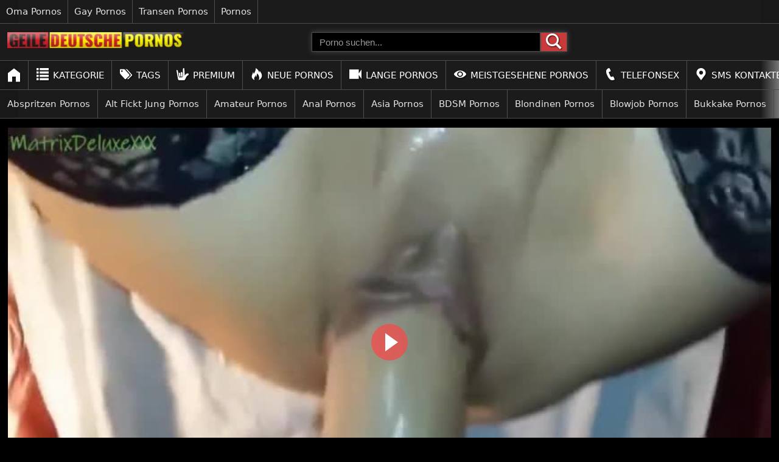

--- FILE ---
content_type: text/html; charset=UTF-8
request_url: https://geile-deutsche-pornos.com/video/fisting-sex/
body_size: 14877
content:

<!DOCTYPE html>
<html lang="de">
<head>
    <meta charset="UTF-8">
        <link rel="preconnect" href="https://cdn.tr4cker.net/" crossorigin>
    <link rel="dns-prefetch" href="https://cdn.tr4cker.net/">
    <link rel="preconnect" href="https://image.geile-deutsche-pornos.com/" crossorigin>
    <link rel="dns-prefetch" href="https://image.geile-deutsche-pornos.com/">
        <link rel="preconnect" href="https://tr4cker.net/" crossorigin>
    <link rel="dns-prefetch" href="https://tr4cker.net/">
        <meta http-equiv="X-UA-Compatible" content="IE=edge">
    <meta name="viewport" content="width=device-width">
    <meta name="referrer" content="strict-origin-when-cross-origin">
    <meta name="theme-color" content="#FF4444AB">
    <meta name="msapplication-TileColor" content="#FF4444AB">
    <meta name="rating" content="RTA-5042-1996-1400-1577-RTA">
    <meta name="robots" content="index, follow">
    <meta name="apple-mobile-web-app-title" content="geile-deutsche-pornos.com">
    <meta name="apple-mobile-web-app-capable" content="yes">
        <link rel="preload stylesheet" as="style" href="https://geile-deutsche-pornos.com/css/styles-common.css" media="all">
    <link rel="preload stylesheet" as="style" href="https://geile-deutsche-pornos.com/css/styles-mobile.css">
    <link href="https://geile-deutsche-pornos.com/images/favicon.ico" rel="shortcut icon" type="image/x-icon">
    <link rel="apple-touch-icon" sizes="57x57" href="https://geile-deutsche-pornos.com/images/favicon/apple-icon-57x57.png">
    <link rel="apple-touch-icon" sizes="60x60" href="https://geile-deutsche-pornos.com/images/favicon/apple-icon-60x60.png">
    <link rel="apple-touch-icon" sizes="72x72" href="https://geile-deutsche-pornos.com/images/favicon/apple-icon-72x72.png">
    <link rel="apple-touch-icon" sizes="76x76" href="https://geile-deutsche-pornos.com/images/favicon/apple-icon-76x76.png">
    <link rel="apple-touch-icon" sizes="114x114" href="https://geile-deutsche-pornos.com/images/favicon/apple-icon-114x114.png">
    <link rel="apple-touch-icon" sizes="120x120" href="https://geile-deutsche-pornos.com/images/favicon/apple-icon-120x120.png">
    <link rel="apple-touch-icon" sizes="144x144" href="https://geile-deutsche-pornos.com/images/favicon/apple-icon-144x144.png">
    <link rel="apple-touch-icon" sizes="152x152" href="https://geile-deutsche-pornos.com/images/favicon/apple-icon-152x152.png">
    <link rel="apple-touch-icon" sizes="180x180" href="https://geile-deutsche-pornos.com/images/favicon/apple-icon-180x180.png">
    <link rel="icon" type="image/png" sizes="192x192"  href="https://geile-deutsche-pornos.com/images/favicon/android-icon-192x192.png">
    <link rel="icon" type="image/png" sizes="32x32" href="https://geile-deutsche-pornos.com/images/favicon/favicon-32x32.png">
    <link rel="icon" type="image/png" sizes="96x96" href="https://geile-deutsche-pornos.com/images/favicon/favicon-96x96.png">
    <link rel="icon" type="image/png" sizes="16x16" href="https://geile-deutsche-pornos.com/images/favicon/favicon-16x16.png">
    <meta name="msapplication-TileImage" content="https://geile-deutsche-pornos.com/images/favicon/ms-icon-144x144.png">
    <link rel="manifest" href="https://geile-deutsche-pornos.com/manifest.json">
    <base href="https://geile-deutsche-pornos.com/">
    <meta name="ahrefs-site-verification" content="e411f6360609bb9acf02cac8cb66502ec237e79b3c01207decd35130855effcc"><link rel="preconnect" href="https://cdn.tr4cker.net/" crossorigin>
<link rel="dns-prefetch" href="https://cdn.tr4cker.net/">
<link rel="preload" as="script" href="https://geile-deutsche-pornos.com/js/player.min.js">
<link rel="preload" as="image" href="https://image.geile-deutsche-pornos.com/r/video/1280/fisting-sex.jpg">
<link rel="canonical" href="https://geile-deutsche-pornos.com/video/fisting-sex/">
<meta name="description" content="Willst du perversen Fisting Sex sehen? Schaue dir einfach diesen harten Film an. Sehe noch mehr geile Videos hier bei uns.">
<title>Heisser Fisting Sex mit Sklavinnen - √ Porno Qualität</title>
	<meta property="og:type" content="website">
	<meta property="og:locale" content="de-DE">
	<meta property="og:url" content="https://geile-deutsche-pornos.com/video/fisting-sex/">
	<meta property="og:title" content="Fisting Sex">
	<meta property="og:description" content="Willst du perversen Fisting Sex sehen? Schaue dir einfach diesen harten Film an. Sehe noch mehr geile Videos hier bei uns.">
	<meta property="og:image" content="https://image.geile-deutsche-pornos.com/r/video/1280/fisting-sex.jpg">
	<meta property="og:image:secure_url" content="https://image.geile-deutsche-pornos.com/r/video/1280/fisting-sex.jpg">
	<meta property="og:image:alt" content="Fisting Sex">
	<meta property="og:site_name" content="geile-deutsche-pornos.com">
	<meta name="twitter:card" content="summary_large_image">
	<meta property="twitter:domain" content="geile-deutsche-pornos.com">
	<meta property="twitter:url" content="https://geile-deutsche-pornos.com/video/fisting-sex/">
	<meta name="twitter:title" content="Fisting Sex">
	<meta name="twitter:description" content="Willst du perversen Fisting Sex sehen? Schaue dir einfach diesen harten Film an. Sehe noch mehr geile Videos hier bei uns.">
	<meta name="twitter:image" content="https://image.geile-deutsche-pornos.com/r/video/1280/fisting-sex.jpg">
	<meta name="twitter:image:alt" content="Fisting Sex"><script>var _paq=window._paq=window._paq||[];_paq.push(["trackPageView"]),_paq.push(["enableLinkTracking"]),function(){var e="//tr4cker.net/";_paq.push(["setTrackerUrl",e+"matomo.php"]),_paq.push(["setSiteId","1"]);var a=document,t=a.createElement("script"),r=a.getElementsByTagName("script")[0];t.async=!0,t.src=e+"matomo.js",r.parentNode.insertBefore(t,r)}();</script></head>
<body itemscope itemtype="https://schema.org/WebSite">
    <meta itemprop="name" content="Heisser Fisting Sex mit Sklavinnen - √ Porno Qualität">
    <meta itemprop="url" content="https://geile-deutsche-pornos.com/video/fisting-sex/">
    
<header class="header">
    <div class="network-bar">
        <ul class="slider">
                    <li>
                <a href="https://omasex.tv/kategorie/" target="_blank" rel="noopener">Oma Pornos</a>
            </li>
                    <li>
                <a href="https://schwule-videos.com" target="_blank" rel="noopener">Gay Pornos</a>
            </li>
                    <li>
                <a href="https://transen-pornos.com" target="_blank" rel="noopener">Transen Pornos</a>
            </li>
                    <li>
                <a href="https://pornos.cc/" target="_blank" rel="noopener">Pornos</a>
            </li>
                </ul>
    </div>

    <nav>
        <!-- Desktop -->
        <div class="header-content">
            <div class="logo ms-0">
                <a href="https://geile-deutsche-pornos.com/" class="logo-link" title="Deutsche Pornos">
					<img srcset="https://image.geile-deutsche-pornos.com/t/logo-357x39.webp" src="https://image.geile-deutsche-pornos.com/t/logo-357x39.png" class="footer-logo" alt="Deutsche Pornos">
                </a>
            </div>
            <div class="search-box">
                <form action="https://geile-deutsche-pornos.com/suche?q=" method="get" class="search-form ja-center" itemprop="potentialAction" itemscope itemtype="https://schema.org/SearchAction">
                    <meta itemprop="target" content="https://geile-deutsche-pornos.com/suchen?q={q}">
                    <input type="text" aria-label="Porno suchen" itemprop="query-input" placeholder="Porno suchen..." name="q" autocomplete="off" spellcheck="false" required>
                    <button class="search-button" type="submit" aria-label="Porno suchen">
                        <img src="https://image.geile-deutsche-pornos.com/t/icon/search.svg" alt="Porno suchen" width="26" height="26" class="svg-white">
                    </button>
                </form>
            </div>
            <div class="blank"></div>
        </div>
        <!-- /Desktop -->

        <!-- Mobile -->
        <div class="header-content-small">
            <button id="menu-box-small" class="menu-box-small" onclick="handleClickMenu()" aria-label="Porno suchen">
                <img id="menu-icon" src="https://image.geile-deutsche-pornos.com/t/icon/menu.svg" alt="Öffnen" class="menu-icon">
                <img id="close-icon" src="https://image.geile-deutsche-pornos.com/t/icon/close.svg" alt="Schließen" class="close-icon">
            </button>
            <div class="logo-box-small">
                <a href="https://geile-deutsche-pornos.com/" class="logo-link">
					<img srcset="https://image.geile-deutsche-pornos.com/t/logo-357x39.webp" src="https://image.geile-deutsche-pornos.com/t/logo-357x39.png" class="footer-logo" alt="Deutsche Pornos">
                </a>
            </div>
            <button id="search-box-small" class="search-box-small" onclick="handleClickSearch()" aria-label="Porno suchen">
                <img src="https://image.geile-deutsche-pornos.com/t/icon/search.svg" alt="Porno suchen" width="26" height="26" class="svg-white">
            </button>
        </div>
        <!-- /Mobile -->

        <ul class="tab-menu tab-menu-content slider">
                    <li class="ja-center">
                <a href="https://geile-deutsche-pornos.com/"  class="tab nav-link ja-center">
                <img src="https://image.geile-deutsche-pornos.com/t/icon/home.svg" alt="Geile deutsche Pornos - Kostenlos auf der Deutschland Porn Tube" class="menu-icon-home">                </a>
            </li>
                    <li class="ja-center">
                <a href="https://geile-deutsche-pornos.com/kategorie/"  class="tab nav-link ja-center">
                <img src="https://image.geile-deutsche-pornos.com/t/icon/categorie.svg" alt="Deutsche Pornos" class="menu-icon"> Kategorie                </a>
            </li>
                    <li class="ja-center">
                <a href="https://geile-deutsche-pornos.com/tags/"  class="tab nav-link ja-center">
                <img src="https://image.geile-deutsche-pornos.com/t/icon/tag.svg" alt="Deutsche Porno Tags" class="menu-icon"> Tags                </a>
            </li>
                    <li class="ja-center">
                <a href="https://geile-deutsche-pornos.com/premium/"  class="tab nav-link ja-center">
                <img src="https://image.geile-deutsche-pornos.com/t/icon/asl.svg" alt="Deutsche Premium Pornos" class="menu-icon"> Premium                </a>
            </li>
                    <li class="ja-center">
                <a href="https://geile-deutsche-pornos.com/neue-pornos"  class="tab nav-link ja-center">
                <img src="https://image.geile-deutsche-pornos.com/t/icon/fire-2.svg" alt="Neue Deutsche Pornos" class="menu-icon"> Neue Pornos                </a>
            </li>
                    <li class="ja-center">
                <a href="https://geile-deutsche-pornos.com/lange-pornos"  class="tab nav-link ja-center">
                <img src="https://image.geile-deutsche-pornos.com/t/icon/video.svg" alt="Lange Deutsche Pornos" class="menu-icon"> Lange Pornos                </a>
            </li>
                    <li class="ja-center">
                <a href="https://geile-deutsche-pornos.com/meistgesehene-pornos"  class="tab nav-link ja-center">
                <img src="https://image.geile-deutsche-pornos.com/t/icon/eye.svg" alt="Meistgesehene Deutsche Pornos" class="menu-icon"> Meistgesehene Pornos                </a>
            </li>
                    <li class="ja-center">
                <a href="https://geile-deutsche-pornos.com/telefonsex/"  class="tab nav-link ja-center">
                <img src="https://image.geile-deutsche-pornos.com/t/icon/call.svg" alt="Privater Telefonsex aus Deutschland" class="menu-icon"> Telefonsex                </a>
            </li>
                    <li class="ja-center">
                <a href="https://geile-deutsche-pornos.com/sex-sms-chat/"  class="tab nav-link ja-center">
                <img src="https://image.geile-deutsche-pornos.com/t/icon/map.svg" alt="Deutscher Sex SMS Chat" class="menu-icon"> SMS Kontakte                </a>
            </li>
                    <li class="ja-center">
                <a href="https://sexcam.geile-deutsche-pornos.com/"  class="tab nav-link ja-center">
                <img src="https://image.geile-deutsche-pornos.com/t/icon/cam.svg" alt="Deutsche Sexcams" class="menu-icon"> Sexcam                </a>
            </li>
                </ul>

        <ul id="tab-menu-small" class="tab-menu-small">
                    <li class="menu-small">
                <a href="https://geile-deutsche-pornos.com/" class="nav-link">
                    <img src="https://image.geile-deutsche-pornos.com/t/icon/home.svg" alt="Geile deutsche Pornos - Kostenlos auf der Deutschland Porn Tube" class="menu-icon" loading="lazy">Home                </a>
            </li>
                    <li class="menu-small">
                <a href="https://geile-deutsche-pornos.com/kategorie/" class="nav-link">
                    <img src="https://image.geile-deutsche-pornos.com/t/icon/categorie.svg" alt="Deutsche Pornos" class="menu-icon" loading="lazy">Kategorie                </a>
            </li>
                    <li class="menu-small">
                <a href="https://geile-deutsche-pornos.com/tags/" class="nav-link">
                    <img src="https://image.geile-deutsche-pornos.com/t/icon/tag.svg" alt="Deutsche Porno Tags" class="menu-icon" loading="lazy">Tags                </a>
            </li>
                    <li class="menu-small">
                <a href="https://geile-deutsche-pornos.com/premium/" class="nav-link">
                    <img src="https://image.geile-deutsche-pornos.com/t/icon/asl.svg" alt="Deutsche Premium Pornos" class="menu-icon" loading="lazy">Premium                </a>
            </li>
                    <li class="menu-small">
                <a href="https://geile-deutsche-pornos.com/neue-pornos" class="nav-link">
                    <img src="https://image.geile-deutsche-pornos.com/t/icon/fire-2.svg" alt="Neue Deutsche Pornos" class="menu-icon" loading="lazy">Neue Pornos                </a>
            </li>
                    <li class="menu-small">
                <a href="https://geile-deutsche-pornos.com/lange-pornos" class="nav-link">
                    <img src="https://image.geile-deutsche-pornos.com/t/icon/video.svg" alt="Lange Deutsche Pornos" class="menu-icon" loading="lazy">Lange Pornos                </a>
            </li>
                    <li class="menu-small">
                <a href="https://geile-deutsche-pornos.com/meistgesehene-pornos" class="nav-link">
                    <img src="https://image.geile-deutsche-pornos.com/t/icon/eye.svg" alt="Meistgesehene Deutsche Pornos" class="menu-icon" loading="lazy">Meistgesehene Pornos                </a>
            </li>
                    <li class="menu-small">
                <a href="https://geile-deutsche-pornos.com/telefonsex/" class="nav-link">
                    <img src="https://image.geile-deutsche-pornos.com/t/icon/call.svg" alt="Privater Telefonsex aus Deutschland" class="menu-icon" loading="lazy">Telefonsex                </a>
            </li>
                    <li class="menu-small">
                <a href="https://geile-deutsche-pornos.com/sex-sms-chat/" class="nav-link">
                    <img src="https://image.geile-deutsche-pornos.com/t/icon/map.svg" alt="Deutscher Sex SMS Chat" class="menu-icon" loading="lazy">SMS Kontakte                </a>
            </li>
                    <li class="menu-small">
                <a href="https://sexcam.geile-deutsche-pornos.com/" class="nav-link">
                    <img src="https://image.geile-deutsche-pornos.com/t/icon/cam.svg" alt="Deutsche Sexcams" class="menu-icon" loading="lazy">Sexcam                </a>
            </li>
                </ul>

        <div id="search-input-small-box" class="search-input-small-box">
            <div class="search-input-content">
                <form class="mobile-form" action="https://geile-deutsche-pornos.com/suche?q=" method="get" itemprop="potentialAction" itemscope itemtype="https://schema.org/SearchAction">
                    <meta itemprop="target" content="https://geile-deutsche-pornos.com/suchen?q={q}">
                    <input type="text" name="q" placeholder="Porno suchen..." aria-label="Porno suchen..." itemprop="query-input" class="search-input-small" autocomplete="off" spellcheck="false" required>
                    <button class="mobile-form-button" type="submit" aria-label="Porno suchen">
                        <img src="https://image.geile-deutsche-pornos.com/t/icon/search.svg" alt="Porno suchen" width="26" height="26" class="svg-white">
                    </button>
                </form>
            </div>
        </div>

        <ul class="tab-list slider">
                    <li class="tab-element ja-center">
                <a href="https://geile-deutsche-pornos.com/kategorie/abspritzen/" class="tab-link ">Abspritzen Pornos</a>
            </li>
                    <li class="tab-element ja-center">
                <a href="https://geile-deutsche-pornos.com/kategorie/alt-fickt-jung/" class="tab-link ">Alt Fickt Jung Pornos</a>
            </li>
                    <li class="tab-element ja-center">
                <a href="https://geile-deutsche-pornos.com/kategorie/amateur-pornos/" class="tab-link ">Amateur Pornos</a>
            </li>
                    <li class="tab-element ja-center">
                <a href="https://geile-deutsche-pornos.com/kategorie/anal-pornos/" class="tab-link ">Anal Pornos</a>
            </li>
                    <li class="tab-element ja-center">
                <a href="https://geile-deutsche-pornos.com/kategorie/asia/" class="tab-link ">Asia Pornos</a>
            </li>
                    <li class="tab-element ja-center">
                <a href="https://geile-deutsche-pornos.com/kategorie/bdsm-pornos/" class="tab-link ">BDSM Pornos</a>
            </li>
                    <li class="tab-element ja-center">
                <a href="https://geile-deutsche-pornos.com/kategorie/blondinen/" class="tab-link ">Blondinen Pornos</a>
            </li>
                    <li class="tab-element ja-center">
                <a href="https://geile-deutsche-pornos.com/kategorie/blowjob/" class="tab-link ">Blowjob Pornos</a>
            </li>
                    <li class="tab-element ja-center">
                <a href="https://geile-deutsche-pornos.com/kategorie/bukkake/" class="tab-link ">Bukkake Pornos</a>
            </li>
                    <li class="tab-element ja-center">
                <a href="https://geile-deutsche-pornos.com/kategorie/dicke-titten-pornos/" class="tab-link ">Dicke Titten Pornos</a>
            </li>
                    <li class="tab-element ja-center">
                <a href="https://geile-deutsche-pornos.com/kategorie/dildo/" class="tab-link ">Dildo Pornos</a>
            </li>
                    <li class="tab-element ja-center">
                <a href="https://geile-deutsche-pornos.com/kategorie/dreier-pornos/" class="tab-link ">Dreier Pornos</a>
            </li>
                    <li class="tab-element ja-center">
                <a href="https://geile-deutsche-pornos.com/kategorie/gangbang/" class="tab-link ">GangBang Pornos</a>
            </li>
                    <li class="tab-element ja-center">
                <a href="https://geile-deutsche-pornos.com/kategorie/gruppensex/" class="tab-link ">Gruppensex Pornos</a>
            </li>
                    <li class="tab-element ja-center">
                <a href="https://geile-deutsche-pornos.com/kategorie/hardcore-pornos/" class="tab-link ">Hardcore Pornos</a>
            </li>
                    <li class="tab-element ja-center">
                <a href="https://geile-deutsche-pornos.com/kategorie/hausfrauen-pornos/" class="tab-link ">Hausfrauen Pornos</a>
            </li>
                    <li class="tab-element ja-center">
                <a href="https://geile-deutsche-pornos.com/kategorie/inzest-pornos/" class="tab-link ">Inzest Pornos</a>
            </li>
                    <li class="tab-element ja-center">
                <a href="https://geile-deutsche-pornos.com/kategorie/lesben-pornos/" class="tab-link ">Lesben Pornos</a>
            </li>
                    <li class="tab-element ja-center">
                <a href="https://geile-deutsche-pornos.com/kategorie/milf-pornos/" class="tab-link ">Milf Pornos</a>
            </li>
                    <li class="tab-element ja-center">
                <a href="https://geile-deutsche-pornos.com/kategorie/mollige-frauen-pornos/" class="tab-link ">Mollige Frauen Pornos</a>
            </li>
                    <li class="tab-element ja-center">
                <a href="https://geile-deutsche-pornos.com/kategorie/muetter/" class="tab-link ">Muetter Pornos</a>
            </li>
                    <li class="tab-element ja-center">
                <a href="https://geile-deutsche-pornos.com/kategorie/natursekt/" class="tab-link ">Natursekt Pornos</a>
            </li>
                    <li class="tab-element ja-center">
                <a href="https://geile-deutsche-pornos.com/kategorie/neue-sexfilme/" class="tab-link ">Neue Sexfilme</a>
            </li>
                    <li class="tab-element ja-center">
                <a href="https://geile-deutsche-pornos.com/kategorie/oma-sex/" class="tab-link ">Oma Sex</a>
            </li>
                    <li class="tab-element ja-center">
                <a href="https://geile-deutsche-pornos.com/kategorie/orgie/" class="tab-link ">Orgie Pornos</a>
            </li>
                    <li class="tab-element ja-center">
                <a href="https://geile-deutsche-pornos.com/kategorie/outdoor-pornos/" class="tab-link ">Outdoor Pornos</a>
            </li>
                    <li class="tab-element ja-center">
                <a href="https://geile-deutsche-pornos.com/kategorie/pornhub-videos/" class="tab-link ">Deutsche Pornhub Videos</a>
            </li>
                    <li class="tab-element ja-center">
                <a href="https://geile-deutsche-pornos.com/kategorie/redhead/" class="tab-link ">Redhead Pornos</a>
            </li>
                    <li class="tab-element ja-center">
                <a href="https://geile-deutsche-pornos.com/kategorie/selbstbefriedigung/" class="tab-link ">Selbstbefriedigung</a>
            </li>
                    <li class="tab-element ja-center">
                <a href="https://geile-deutsche-pornos.com/kategorie/vr-pornos/" class="tab-link ">VR Pornos</a>
            </li>
                </ul>

    </nav>
</header>
    <main class="container">
        <div class="content-box">
            <div class="video-part">
                
                <article class="main-video" itemscope itemtype="http://schema.org/VideoObject">
                    <div class="first-part">
    <meta itemprop="caption" content="Willst du perversen Fisting Sex sehen? Schaue dir einfach diesen harten Film an. Sehe noch mehr geile Videos hier bei uns.">
    <link itemprop="embedUrl" href="https://geile-deutsche-pornos.com/video/fisting-sex/embed/">
    <link itemprop="thumbnailUrl" href="https://image.geile-deutsche-pornos.com/r/video/1280/fisting-sex.jpg">
    <meta itemprop="url" content="https://geile-deutsche-pornos.com/video/fisting-sex/">
    <meta itemprop="mainEntityOfPage" content="https://geile-deutsche-pornos.com/video/fisting-sex/">
    <meta itemprop="isFamilyFriendly" content="false">
    <meta itemprop="audience" content="adults">
    <meta itemprop="playerType" content="html5">
    <meta itemprop="encodingFormat" content="mp4">
    <meta itemprop="interactionCount" content="UserViews:669245">
    <meta itemprop="interactionCount" content="UserPlays:669245">

    <video id="video-porno" controls playsinline poster="https://image.geile-deutsche-pornos.com/r/video/1280/fisting-sex.jpg" preload="metadata">
        <source src="https://cdn.tr4cker.net/video/RnGCyXKhRoEyuxBgnAvbgemAmJMojtA.mp4" type="video/mp4">
        <p>This browser does not support the video element.</p>
    </video>
</div><div class="video-list">
    <div class="video-note title ja-center">
        <h1 itemprop="name">Fisting Sex</h1>
    </div>
    <ul class="video-note slider-dark">
        <li class="video-note-box ja-center">
            <span class="video-note-box-content ja-center">
                <img src="https://image.geile-deutsche-pornos.com/t/icon/eye.svg" class="social-icon" alt="Klicks">
                                <span>669.245 </span>
                            </span>
        </li>

        <li class="video-note-box ja-center">
            <span class="video-note-box-content ja-center">
                <img src="https://image.geile-deutsche-pornos.com/t/icon/time.svg" class="social-icon" alt="Länge">
                <time itemprop="duration" datetime="PT2M03S">00:02:03</time>
            </span>
        </li>

        <li class="video-note-box ja-center disabled">
            <span class="video-note-box-content ja-center">                
                <img src="https://image.geile-deutsche-pornos.com/t/icon/date.svg" class="social-icon" alt="Datum">
                                <time itemprop="uploadDate" datetime="2019-01-24">24.01.2019</time>
            </span>
        </li>

        <li class="video-note-box-2 ja-center">
            <button type="button" id="embedBtn" class="embed ja-center"><img src="https://image.geile-deutsche-pornos.com/t/icon/share.svg" class="social-icon" alt="Porno teilen"> Porno teilen</button>
        </li>
    </ul>
</div>
                    <div class="third-part">
                        <ul class="trend-content slider-dark">
    <li class="trend-header ja-center h2">
        <img src="https://image.geile-deutsche-pornos.com/t/icon/categorie.svg" class="button-icon pl" alt="Kategorien"> Kategorie    </li>
    <li class="tab-element">
        <a class="tab-link-2" href="https://geile-deutsche-pornos.com/kategorie/hardcore-pornos/" itemprop="genre">Hardcore Pornos</a>
    </li>
    <li class="tab-element">
        <a class="tab-link-2" href="https://geile-deutsche-pornos.com/kategorie/neue-sexfilme/" itemprop="genre">Neue Sexfilme</a>
    </li>
    <li class="tab-element">
        <a class="tab-link-2" href="https://geile-deutsche-pornos.com/kategorie/amateur-pornos/" itemprop="genre">Amateur Pornos</a>
    </li>
    <li class="tab-element">
        <a class="tab-link-2" href="https://geile-deutsche-pornos.com/kategorie/dreier-pornos/" itemprop="genre">Dreier Pornos</a>
    </li>
    <li class="tab-element">
        <a class="tab-link-2" href="https://geile-deutsche-pornos.com/kategorie/pornhub-videos/" itemprop="genre">Deutsche Pornhub Videos</a>
    </li>
</ul>
<ul class="trend-content slider-dark">
    <li class="trend-header ja-center h2">
        <img src="https://image.geile-deutsche-pornos.com/t/icon/tag.svg" class="button-icon pl" alt="Tags"> Tag    </li>

    <li class="tab-element">
        <a class="tab-tag-link" href="https://geile-deutsche-pornos.com/tags/sex/" rel="tag">#sex</a>
    </li>
    <li class="tab-element">
        <a class="tab-tag-link" href="https://geile-deutsche-pornos.com/tags/fisting/" rel="tag">#fisting</a>
    </li>
    <li class="tab-element">
        <a class="tab-tag-link" href="https://geile-deutsche-pornos.com/tags/milf-in-stockings/" rel="tag">#milf in stockings</a>
    </li>
    <li class="tab-element">
        <a class="tab-tag-link" href="https://geile-deutsche-pornos.com/tags/hausfrauen-porno/" rel="tag">#hausfrauen porno</a>
    </li>
    <li class="tab-element">
        <a class="tab-tag-link" href="https://geile-deutsche-pornos.com/tags/pornhub-deutsch/" rel="tag">#pornhub deutsch</a>
    </li>
</ul>
<div class="fourth-part">
    <div class="seo-content" itemprop="description">
        <h3>Fisting Sex mit Sklavinnen</h3>
<p>Wer auf geilen und perversen <strong>Fisting Sex</strong> steht, wird hier aber voll auf seine Kosten kommen! Hier haben wir einen voll perversen Fetisch Porno für alle, die auf BDSM und richtig hartes Fisting stehen. Eine Sklavin wird von der anderen in diesem gratis Fickfilm in beide Fotzen gefistet und bearbeitet zusätzlich noch den Schwanz ihres Meisters. Der Porno steigt mitten ins Geschehen ein, und du kannst sehen, wie eine Sklavin ihre Faust tief in der Muschi der anderen Sklavin, die nebenbei bemerkt ein bizarres Lack Outfit und Maske trägt, stecken hat.</p>

<p>Beide Schlampen stehen nämlich voll auf geiles Fisting und lieben es, sich vor ihrem Dom zu fisten. Während sie die andere Sklavin mit ihrer Faust bumst, kommt der Meister zu ihr und hält seiner Sub seinen dicken harten Schwanz ins Gesicht. Natürlich beginnt die Sklavin sofort damit, seinen Stengel zu blasen und fickt die andere Bizarr Nutte weiter. So eine <a href="https://geile-deutsche-pornos.com/video/junge-muschi/" title="Junge Muschi dreht heissen Porno">Muschi</a> will natürlich geil und richtig bedient werden!</p>

<h4>Fisting Sex mit Sklavinnen</h4>
<p>Ein verdammt heißes Bild, was wir hier geboten bekommen. Die Kamera hält auch immer voll drauf, und du kannst dich an dem Faustfick so richtig aufgeilen und dir dabei deine Nudel massieren. Dann stellt sich der Meister hinter sein Fickluder und stopft ihr seinen Schwanz tief in die Fotze rein. Jetzt wird das versaute Miststück so richtig hardcore durchgefickt, bis es ihrem Dom kommt und er sich in dem Fickmaul seiner Sklavin ergießt.</p> 

<p>Danach schiebt die devote Schlampe der anderen Sklavin ihre Faust in das enge Arschloch rein und mit der anderen Hand fistet sie auch noch ihre Pussy weiter. Man oh man, ein doppelter Faustfick – also das bekommt man auch nicht alle Tage zu sehen! Voll der pervers geile Anblick, wie die es der Fetisch Schlampe gleich doppelt besorgt! Die liebst es scheinbar, ihre Löcher so richtig fett gedehnt zu bekommen... Was für ein ultra scharfer Fisting Porno!</p>    </div>
</div>
<h3 class="grid-title">Mehr deutsche Pornos</h3>
<ul class="grid-related-content mt-1">
    <li class="video-card video-rl-box">
        <a href="https://geile-deutsche-pornos.com/video/ao-fick-mit-krankenschwester/" class="link">
            <figure>
                <img srcset="https://image.geile-deutsche-pornos.com/r/video/287/ao-fick-mit-krankenschwester.webp" src="https://image.geile-deutsche-pornos.com/r/video/287/ao-fick-mit-krankenschwester.jpg" alt="Ao Fick mit Krankenschwester & anal Creampie obendrauf erleben" class="image-responsive" loading="lazy">

                <figcaption class="video-title">
                    <h3 class="video-title-2">Ao Fick mit Krankenschwester</h3>
                </figcaption>
            </figure>
            <small class="view-box ja-center">
                <img src="https://image.geile-deutsche-pornos.com/t/icon/eye.svg" alt="Klicks" class="view-icon" loading="lazy">
                12.110            </small>
            <small class="time-box ja-center">
                <img src="https://image.geile-deutsche-pornos.com/t/icon/time.svg" alt="Länge" class="view-icon" loading="lazy">
                00:12:47            </small>
        </a>
    </li>
        <li class="video-card video-rl-box">
        <a href="https://geile-deutsche-pornos.com/video/alt-und-jung/" class="link">
            <figure>
                <img srcset="https://image.geile-deutsche-pornos.com/r/video/287/alt-und-jung.webp" src="https://image.geile-deutsche-pornos.com/r/video/287/alt-und-jung.jpg" alt="Alt und Jung Porno - Opa darf noch einmal eine Junge ficken" class="image-responsive" loading="lazy">

                <figcaption class="video-title">
                    <h3 class="video-title-2">Alt und Jung</h3>
                </figcaption>
            </figure>
            <small class="view-box ja-center">
                <img src="https://image.geile-deutsche-pornos.com/t/icon/eye.svg" alt="Klicks" class="view-icon" loading="lazy">
                825.532            </small>
            <small class="time-box ja-center">
                <img src="https://image.geile-deutsche-pornos.com/t/icon/time.svg" alt="Länge" class="view-icon" loading="lazy">
                00:10:43            </small>
        </a>
    </li>
        <li class="video-card video-rl-box">
        <a href="https://geile-deutsche-pornos.com/video/deutscher-privat-porno/" class="link">
            <figure>
                <img srcset="https://image.geile-deutsche-pornos.com/r/video/287/deutscher-privat-porno.webp" src="https://image.geile-deutsche-pornos.com/r/video/287/deutscher-privat-porno.jpg" alt="Deutscher Privat Porno mit Oma beim Gangbang im Swinger Club" class="image-responsive" loading="lazy">

                <figcaption class="video-title">
                    <h3 class="video-title-2">Deutscher Privat Porno</h3>
                </figcaption>
            </figure>
            <small class="view-box ja-center">
                <img src="https://image.geile-deutsche-pornos.com/t/icon/eye.svg" alt="Klicks" class="view-icon" loading="lazy">
                16.263            </small>
            <small class="time-box ja-center">
                <img src="https://image.geile-deutsche-pornos.com/t/icon/time.svg" alt="Länge" class="view-icon" loading="lazy">
                00:04:17            </small>
        </a>
    </li>
        <li class="video-card video-rl-box">
        <a href="https://geile-deutsche-pornos.com/video/deutscher-hausfrauen-porno/" class="link">
            <figure>
                <img srcset="https://image.geile-deutsche-pornos.com/r/video/287/deutscher-hausfrauen-porno.webp" src="https://image.geile-deutsche-pornos.com/r/video/287/deutscher-hausfrauen-porno.jpg" alt="Deutscher Hausfrauen Porno mit zwei spermageilen Weibern Ao" class="image-responsive" loading="lazy">

                <figcaption class="video-title">
                    <h3 class="video-title-2">Deutscher Hausfrauen Porno</h3>
                </figcaption>
            </figure>
            <small class="view-box ja-center">
                <img src="https://image.geile-deutsche-pornos.com/t/icon/eye.svg" alt="Klicks" class="view-icon" loading="lazy">
                37.541            </small>
            <small class="time-box ja-center">
                <img src="https://image.geile-deutsche-pornos.com/t/icon/time.svg" alt="Länge" class="view-icon" loading="lazy">
                00:35:47            </small>
        </a>
    </li>
        <li class="video-card video-rl-box">
        <a href="https://geile-deutsche-pornos.com/video/heisser-lesbensex/" class="link">
            <figure>
                <img srcset="https://image.geile-deutsche-pornos.com/r/video/287/heisser-lesbensex.webp" src="https://image.geile-deutsche-pornos.com/r/video/287/heisser-lesbensex.jpg" alt="Heisser Lesbensex - Reife Frauen fisting im kostenlosen Sexvideo" class="image-responsive" loading="lazy">

                <figcaption class="video-title">
                    <h3 class="video-title-2">Heisser Lesbensex</h3>
                </figcaption>
            </figure>
            <small class="view-box ja-center">
                <img src="https://image.geile-deutsche-pornos.com/t/icon/eye.svg" alt="Klicks" class="view-icon" loading="lazy">
                13.544            </small>
            <small class="time-box ja-center">
                <img src="https://image.geile-deutsche-pornos.com/t/icon/time.svg" alt="Länge" class="view-icon" loading="lazy">
                00:25:06            </small>
        </a>
    </li>
        <li class="video-card video-rl-box">
        <a href="https://geile-deutsche-pornos.com/video/im-wald-gefickt/" class="link">
            <figure>
                <img srcset="https://image.geile-deutsche-pornos.com/r/video/287/im-wald-gefickt.webp" src="https://image.geile-deutsche-pornos.com/r/video/287/im-wald-gefickt.jpg" alt="Im Wald gefickt - Und das von zwei wild Fremden Typen" class="image-responsive" loading="lazy">

                <figcaption class="video-title">
                    <h3 class="video-title-2">Im Wald gefickt</h3>
                </figcaption>
            </figure>
            <small class="view-box ja-center">
                <img src="https://image.geile-deutsche-pornos.com/t/icon/eye.svg" alt="Klicks" class="view-icon" loading="lazy">
                189.807            </small>
            <small class="time-box ja-center">
                <img src="https://image.geile-deutsche-pornos.com/t/icon/time.svg" alt="Länge" class="view-icon" loading="lazy">
                00:05:57            </small>
        </a>
    </li>
        <li class="video-card video-rl-box">
        <a href="https://geile-deutsche-pornos.com/video/geile-deutsche-milf/" class="link">
            <figure>
                <img srcset="https://image.geile-deutsche-pornos.com/r/video/287/geile-deutsche-milf.webp" src="https://image.geile-deutsche-pornos.com/r/video/287/geile-deutsche-milf.jpg" alt="Geile deutsche Milf mit dicken Titten - deutscher XXX Film" class="image-responsive" loading="lazy">

                <figcaption class="video-title">
                    <h3 class="video-title-2">Geile deutsche Milf</h3>
                </figcaption>
            </figure>
            <small class="view-box ja-center">
                <img src="https://image.geile-deutsche-pornos.com/t/icon/eye.svg" alt="Klicks" class="view-icon" loading="lazy">
                26.045            </small>
            <small class="time-box ja-center">
                <img src="https://image.geile-deutsche-pornos.com/t/icon/time.svg" alt="Länge" class="view-icon" loading="lazy">
                00:09:14            </small>
        </a>
    </li>
        <li class="video-card video-rl-box">
        <a href="https://geile-deutsche-pornos.com/video/arzt-porno/" class="link">
            <figure>
                <img srcset="https://image.geile-deutsche-pornos.com/r/video/287/arzt-porno.webp" src="https://image.geile-deutsche-pornos.com/r/video/287/arzt-porno.jpg" alt="Arzt Porno - So versaut geht es in deutschen Arztpraxen zu" class="image-responsive" loading="lazy">

                <figcaption class="video-title">
                    <h3 class="video-title-2">Arzt Porno</h3>
                </figcaption>
            </figure>
            <small class="view-box ja-center">
                <img src="https://image.geile-deutsche-pornos.com/t/icon/eye.svg" alt="Klicks" class="view-icon" loading="lazy">
                231.439            </small>
            <small class="time-box ja-center">
                <img src="https://image.geile-deutsche-pornos.com/t/icon/time.svg" alt="Länge" class="view-icon" loading="lazy">
                00:12:27            </small>
        </a>
    </li>
        <li class="video-card video-rl-box">
        <a href="https://geile-deutsche-pornos.com/video/taschengeld-lady/" class="link">
            <figure>
                <img srcset="https://image.geile-deutsche-pornos.com/r/video/287/taschengeld-lady.webp" src="https://image.geile-deutsche-pornos.com/r/video/287/taschengeld-lady.jpg" alt="Taschengeld Lady verdient sich etwas mit einem privaten Fickvideo" class="image-responsive" loading="lazy">

                <figcaption class="video-title">
                    <h3 class="video-title-2">Taschengeldlady</h3>
                </figcaption>
            </figure>
            <small class="view-box ja-center">
                <img src="https://image.geile-deutsche-pornos.com/t/icon/eye.svg" alt="Klicks" class="view-icon" loading="lazy">
                275.502            </small>
            <small class="time-box ja-center">
                <img src="https://image.geile-deutsche-pornos.com/t/icon/time.svg" alt="Länge" class="view-icon" loading="lazy">
                00:14:02            </small>
        </a>
    </li>
        <li class="video-card video-rl-box">
        <a href="https://geile-deutsche-pornos.com/video/heisse-mutter-mit-stieftochter/" class="link">
            <figure>
                <img srcset="https://image.geile-deutsche-pornos.com/r/video/287/heisse-mutter-mit-stieftochter.webp" src="https://image.geile-deutsche-pornos.com/r/video/287/heisse-mutter-mit-stieftochter.jpg" alt="Heisse Mutter lehrt die Stief Tochter in Sachen Sex" class="image-responsive" loading="lazy">

                <figcaption class="video-title">
                    <h3 class="video-title-2">Heisse Mutter mit Stieftochter</h3>
                </figcaption>
            </figure>
            <small class="view-box ja-center">
                <img src="https://image.geile-deutsche-pornos.com/t/icon/eye.svg" alt="Klicks" class="view-icon" loading="lazy">
                765.310            </small>
            <small class="time-box ja-center">
                <img src="https://image.geile-deutsche-pornos.com/t/icon/time.svg" alt="Länge" class="view-icon" loading="lazy">
                00:05:34            </small>
        </a>
    </li>
        <li class="video-card video-rl-box">
        <a href="https://geile-deutsche-pornos.com/video/deutscher-arschfick/" class="link">
            <figure>
                <img srcset="https://image.geile-deutsche-pornos.com/r/video/287/deutscher-arschfick.webp" src="https://image.geile-deutsche-pornos.com/r/video/287/deutscher-arschfick.jpg" alt="Deutscher Arschfick - Zwei junge Schlampen werden richtig erzogen" class="image-responsive" loading="lazy">

                <figcaption class="video-title">
                    <h3 class="video-title-2">Deutscher Arschfick</h3>
                </figcaption>
            </figure>
            <small class="view-box ja-center">
                <img src="https://image.geile-deutsche-pornos.com/t/icon/eye.svg" alt="Klicks" class="view-icon" loading="lazy">
                412.221            </small>
            <small class="time-box ja-center">
                <img src="https://image.geile-deutsche-pornos.com/t/icon/time.svg" alt="Länge" class="view-icon" loading="lazy">
                00:07:33            </small>
        </a>
    </li>
        <li class="video-card video-rl-box">
        <a href="https://geile-deutsche-pornos.com/video/dildo-anal/" class="link">
            <figure>
                <img srcset="https://image.geile-deutsche-pornos.com/r/video/287/dildo-anal.webp" src="https://image.geile-deutsche-pornos.com/r/video/287/dildo-anal.jpg" alt="Dildo Anal - Sie schiebt sich so ziemlich alles in den Arsch" class="image-responsive" loading="lazy">

                <figcaption class="video-title">
                    <h3 class="video-title-2">Dildo Anal</h3>
                </figcaption>
            </figure>
            <small class="view-box ja-center">
                <img src="https://image.geile-deutsche-pornos.com/t/icon/eye.svg" alt="Klicks" class="view-icon" loading="lazy">
                232.264            </small>
            <small class="time-box ja-center">
                <img src="https://image.geile-deutsche-pornos.com/t/icon/time.svg" alt="Länge" class="view-icon" loading="lazy">
                00:07:22            </small>
        </a>
    </li>
        <li class="video-card video-rl-box">
        <a href="https://geile-deutsche-pornos.com/video/putzfrau-ficken/" class="link">
            <figure>
                <img srcset="https://image.geile-deutsche-pornos.com/r/video/287/putzfrau-ficken.webp" src="https://image.geile-deutsche-pornos.com/r/video/287/putzfrau-ficken.jpg" alt="Putzfrau ficken - geile alte deutsche Putzfrau gefickt" class="image-responsive" loading="lazy">

                <figcaption class="video-title">
                    <h3 class="video-title-2">Putzfrau ficken</h3>
                </figcaption>
            </figure>
            <small class="view-box ja-center">
                <img src="https://image.geile-deutsche-pornos.com/t/icon/eye.svg" alt="Klicks" class="view-icon" loading="lazy">
                462.842            </small>
            <small class="time-box ja-center">
                <img src="https://image.geile-deutsche-pornos.com/t/icon/time.svg" alt="Länge" class="view-icon" loading="lazy">
                00:09:12            </small>
        </a>
    </li>
        <li class="video-card video-rl-box">
        <a href="https://geile-deutsche-pornos.com/video/sex-beim-arzt/" class="link">
            <figure>
                <img srcset="https://image.geile-deutsche-pornos.com/r/video/287/sex-beim-arzt.webp" src="https://image.geile-deutsche-pornos.com/r/video/287/sex-beim-arzt.jpg" alt="Sex beim Arzt - Der Porno Klassiker aus Deutschland" class="image-responsive" loading="lazy">

                <figcaption class="video-title">
                    <h3 class="video-title-2">Sex beim Arzt</h3>
                </figcaption>
            </figure>
            <small class="view-box ja-center">
                <img src="https://image.geile-deutsche-pornos.com/t/icon/eye.svg" alt="Klicks" class="view-icon" loading="lazy">
                947.888            </small>
            <small class="time-box ja-center">
                <img src="https://image.geile-deutsche-pornos.com/t/icon/time.svg" alt="Länge" class="view-icon" loading="lazy">
                00:10:49            </small>
        </a>
    </li>
        <li class="video-card video-rl-box">
        <a href="https://geile-deutsche-pornos.com/video/alte-sexsklavin/" class="link">
            <figure>
                <img srcset="https://image.geile-deutsche-pornos.com/r/video/287/alte-sexsklavin.webp" src="https://image.geile-deutsche-pornos.com/r/video/287/alte-sexsklavin.jpg" alt="Alte Sexsklavin wird einfach nach Lust und Laune benutzt" class="image-responsive" loading="lazy">

                <figcaption class="video-title">
                    <h3 class="video-title-2">Alte Sexsklavin</h3>
                </figcaption>
            </figure>
            <small class="view-box ja-center">
                <img src="https://image.geile-deutsche-pornos.com/t/icon/eye.svg" alt="Klicks" class="view-icon" loading="lazy">
                221.772            </small>
            <small class="time-box ja-center">
                <img src="https://image.geile-deutsche-pornos.com/t/icon/time.svg" alt="Länge" class="view-icon" loading="lazy">
                00:09:03            </small>
        </a>
    </li>
        <li class="video-card video-rl-box">
        <a href="https://geile-deutsche-pornos.com/video/goth-schlampe-masturbiert/" class="link">
            <figure>
                <img srcset="https://image.geile-deutsche-pornos.com/r/video/287/goth-schlampe-masturbiert.webp" src="https://image.geile-deutsche-pornos.com/r/video/287/goth-schlampe-masturbiert.jpg" alt="Goth Schlampe masturbiert - Die geilste Gothic Bitch im Internet!" class="image-responsive" loading="lazy">

                <figcaption class="video-title">
                    <h3 class="video-title-2">Goth Schlampe masturbiert</h3>
                </figcaption>
            </figure>
            <small class="view-box ja-center">
                <img src="https://image.geile-deutsche-pornos.com/t/icon/eye.svg" alt="Klicks" class="view-icon" loading="lazy">
                21.280            </small>
            <small class="time-box ja-center">
                <img src="https://image.geile-deutsche-pornos.com/t/icon/time.svg" alt="Länge" class="view-icon" loading="lazy">
                00:10:01            </small>
        </a>
    </li>
        <li class="video-card video-rl-box">
        <a href="https://geile-deutsche-pornos.com/video/privater-blowjob/" class="link">
            <figure>
                <img srcset="https://image.geile-deutsche-pornos.com/r/video/287/privater-blowjob.webp" src="https://image.geile-deutsche-pornos.com/r/video/287/privater-blowjob.jpg" alt="Privater Blowjob - Deutsche Sau kräftig am saugen" class="image-responsive" loading="lazy">

                <figcaption class="video-title">
                    <h3 class="video-title-2">Privater Blowjob</h3>
                </figcaption>
            </figure>
            <small class="view-box ja-center">
                <img src="https://image.geile-deutsche-pornos.com/t/icon/eye.svg" alt="Klicks" class="view-icon" loading="lazy">
                192.963            </small>
            <small class="time-box ja-center">
                <img src="https://image.geile-deutsche-pornos.com/t/icon/time.svg" alt="Länge" class="view-icon" loading="lazy">
                00:06:00            </small>
        </a>
    </li>
        <li class="video-card video-rl-box">
        <a href="https://geile-deutsche-pornos.com/video/rothaarige-porno-schlampe-gefickt/" class="link">
            <figure>
                <img srcset="https://image.geile-deutsche-pornos.com/r/video/287/rothaarige-porno-schlampe-gefickt.webp" src="https://image.geile-deutsche-pornos.com/r/video/287/rothaarige-porno-schlampe-gefickt.jpg" alt="Rothaarige Porno Schlampe - Geile Rothaarige gefickt" class="image-responsive" loading="lazy">

                <figcaption class="video-title">
                    <h3 class="video-title-2">Rothaarige Porno Schlampe gefickt</h3>
                </figcaption>
            </figure>
            <small class="view-box ja-center">
                <img src="https://image.geile-deutsche-pornos.com/t/icon/eye.svg" alt="Klicks" class="view-icon" loading="lazy">
                228.992            </small>
            <small class="time-box ja-center">
                <img src="https://image.geile-deutsche-pornos.com/t/icon/time.svg" alt="Länge" class="view-icon" loading="lazy">
                00:13:29            </small>
        </a>
    </li>
        <li class="video-card video-rl-box">
        <a href="https://geile-deutsche-pornos.com/video/anal-gefickt/" class="link">
            <figure>
                <img srcset="https://image.geile-deutsche-pornos.com/r/video/287/anal-gefickt.webp" src="https://image.geile-deutsche-pornos.com/r/video/287/anal-gefickt.jpg" alt="Anal gefickt - Deutsches Luder lässt sich richtig benutzen" class="image-responsive" loading="lazy">

                <figcaption class="video-title">
                    <h3 class="video-title-2">Anal gefickt</h3>
                </figcaption>
            </figure>
            <small class="view-box ja-center">
                <img src="https://image.geile-deutsche-pornos.com/t/icon/eye.svg" alt="Klicks" class="view-icon" loading="lazy">
                191.344            </small>
            <small class="time-box ja-center">
                <img src="https://image.geile-deutsche-pornos.com/t/icon/time.svg" alt="Länge" class="view-icon" loading="lazy">
                00:11:43            </small>
        </a>
    </li>
        <li class="video-card video-rl-box">
        <a href="https://geile-deutsche-pornos.com/video/nachbarin-ficken/" class="link">
            <figure>
                <img srcset="https://image.geile-deutsche-pornos.com/r/video/287/nachbarin-ficken.webp" src="https://image.geile-deutsche-pornos.com/r/video/287/nachbarin-ficken.jpg" alt="Die Nachbarin ficken – So fickt die deutsche Nachbarschaft" class="image-responsive" loading="lazy">

                <figcaption class="video-title">
                    <h3 class="video-title-2">Nachbarin ficken</h3>
                </figcaption>
            </figure>
            <small class="view-box ja-center">
                <img src="https://image.geile-deutsche-pornos.com/t/icon/eye.svg" alt="Klicks" class="view-icon" loading="lazy">
                38.574            </small>
            <small class="time-box ja-center">
                <img src="https://image.geile-deutsche-pornos.com/t/icon/time.svg" alt="Länge" class="view-icon" loading="lazy">
                00:06:11            </small>
        </a>
    </li>
    </ul><div class="grid-title">
    <h3 class="grid-left py-2">
        <span class="span-block pl-3px"><a href="https://omasex.tv/" title="Omasex">Omasex.tv</a></span> <small>in Pornos gratis zusehen!</small>
    </h3>
</div>
    <ul class="grid-related-content mt-1">
            <li class="video-rl-box">
            <a href="https://omasex.tv/porno/alte-frauen-beim-sex/" class="link" target="_blank" rel="noopener">
                <figure>
                    <img srcset="https://image.omasex.tv/r/video/287/alte-frauen-beim-sex.jpg" src="https://image.omasex.tv/r/video/287/alte-frauen-beim-sex.jpg" alt="Alte Frauen beim Sex" class="image-responsive" loading="lazy">

                    <figcaption class="video-title">
                        <h3 class="video-title-2">Sex mit alten Frauen</h3>
                    </figcaption>
                </figure>
                <small class="time-box ja-center">
                    <img src="https://image.geile-deutsche-pornos.com/t/icon/time.svg" alt="Länge" class="view-icon" loading="lazy">
                    00:07:11                </small>
            </a>
        </li>
            <li class="video-rl-box">
            <a href="https://omasex.tv/porno/90-jahre/" class="link" target="_blank" rel="noopener">
                <figure>
                    <img srcset="https://image.omasex.tv/r/video/287/90-jahre.jpg" src="https://image.omasex.tv/r/video/287/90-jahre.jpg" alt="90 Jahre alt und immer noch am Ficken" class="image-responsive" loading="lazy">

                    <figcaption class="video-title">
                        <h3 class="video-title-2">Porno mit 90</h3>
                    </figcaption>
                </figure>
                <small class="time-box ja-center">
                    <img src="https://image.geile-deutsche-pornos.com/t/icon/time.svg" alt="Länge" class="view-icon" loading="lazy">
                    00:12:39                </small>
            </a>
        </li>
            <li class="video-rl-box">
            <a href="https://omasex.tv/porno/oma-anal-gefickt/" class="link" target="_blank" rel="noopener">
                <figure>
                    <img srcset="https://image.omasex.tv/r/video/287/oma-anal-gefickt.jpg" src="https://image.omasex.tv/r/video/287/oma-anal-gefickt.jpg" alt="Alte Frau hat Analsex" class="image-responsive" loading="lazy">

                    <figcaption class="video-title">
                        <h3 class="video-title-2">Oma Anal gefickt</h3>
                    </figcaption>
                </figure>
                <small class="time-box ja-center">
                    <img src="https://image.geile-deutsche-pornos.com/t/icon/time.svg" alt="Länge" class="view-icon" loading="lazy">
                    00:10:16                </small>
            </a>
        </li>
            <li class="video-rl-box">
            <a href="https://omasex.tv/porno/reife-deutsche-frauen/" class="link" target="_blank" rel="noopener">
                <figure>
                    <img srcset="https://image.omasex.tv/r/video/287/reife-deutsche-frauen.jpg" src="https://image.omasex.tv/r/video/287/reife-deutsche-frauen.jpg" alt="Reife deutsche Frauen ficken einfach mit jedem" class="image-responsive" loading="lazy">

                    <figcaption class="video-title">
                        <h3 class="video-title-2">Reife deutsche Frauen ficken</h3>
                    </figcaption>
                </figure>
                <small class="time-box ja-center">
                    <img src="https://image.geile-deutsche-pornos.com/t/icon/time.svg" alt="Länge" class="view-icon" loading="lazy">
                    00:15:30                </small>
            </a>
        </li>
            <li class="video-rl-box">
            <a href="https://omasex.tv/porno/oma-gruppensex/" class="link" target="_blank" rel="noopener">
                <figure>
                    <img srcset="https://image.omasex.tv/r/video/287/oma-gruppensex.jpg" src="https://image.omasex.tv/r/video/287/oma-gruppensex.jpg" alt="Kostenloser Oma Gruppensex Porno" class="image-responsive" loading="lazy">

                    <figcaption class="video-title">
                        <h3 class="video-title-2">Oma Gruppensex</h3>
                    </figcaption>
                </figure>
                <small class="time-box ja-center">
                    <img src="https://image.geile-deutsche-pornos.com/t/icon/time.svg" alt="Länge" class="view-icon" loading="lazy">
                    00:12:59                </small>
            </a>
        </li>
            <li class="video-rl-box">
            <a href="https://omasex.tv/porno/reiche-frauen-zahlen-fuer-sex/" class="link" target="_blank" rel="noopener">
                <figure>
                    <img srcset="https://image.omasex.tv/r/video/287/reiche-frauen-zahlen-fuer-sex.jpg" src="https://image.omasex.tv/r/video/287/reiche-frauen-zahlen-fuer-sex.jpg" alt="Reiche Frauen im Porno" class="image-responsive" loading="lazy">

                    <figcaption class="video-title">
                        <h3 class="video-title-2">Reiche Frauen zahlen für Sex</h3>
                    </figcaption>
                </figure>
                <small class="time-box ja-center">
                    <img src="https://image.geile-deutsche-pornos.com/t/icon/time.svg" alt="Länge" class="view-icon" loading="lazy">
                    00:07:16                </small>
            </a>
        </li>
            <li class="video-rl-box">
            <a href="https://omasex.tv/porno/oma-swinger/" class="link" target="_blank" rel="noopener">
                <figure>
                    <img srcset="https://image.omasex.tv/r/video/287/oma-swinger.jpg" src="https://image.omasex.tv/r/video/287/oma-swinger.jpg" alt="Oma Swinger Porno kostenlos" class="image-responsive" loading="lazy">

                    <figcaption class="video-title">
                        <h3 class="video-title-2">Oma Swinger</h3>
                    </figcaption>
                </figure>
                <small class="time-box ja-center">
                    <img src="https://image.geile-deutsche-pornos.com/t/icon/time.svg" alt="Länge" class="view-icon" loading="lazy">
                    00:10:31                </small>
            </a>
        </li>
            <li class="video-rl-box">
            <a href="https://omasex.tv/porno/oma-fisting/" class="link" target="_blank" rel="noopener">
                <figure>
                    <img srcset="https://image.omasex.tv/r/video/287/oma-fisting.jpg" src="https://image.omasex.tv/r/video/287/oma-fisting.jpg" alt="Alte Oma bekommt Faustfick" class="image-responsive" loading="lazy">

                    <figcaption class="video-title">
                        <h3 class="video-title-2">Oma Fisting</h3>
                    </figcaption>
                </figure>
                <small class="time-box ja-center">
                    <img src="https://image.geile-deutsche-pornos.com/t/icon/time.svg" alt="Länge" class="view-icon" loading="lazy">
                    00:07:29                </small>
            </a>
        </li>
        </ul>
<h3 class="grid-title">Oma <b>Premium Pornos</b></h3>
<ul class="grid-related-content mt-1">
        <li class="video-box">
        <a href="https://www.visit-x.net/de/amateur/novanilla/videos/1496486-novanilla/?w=53360&ws=2309020" class="link" target="_blank" rel="nofollow noopoener noreferrer" >
            <figure>
                <img src="https://vx.vxcdn.org/umv/86/64/1496486/8239601_320.jpg?w53360-1772288959-95affd44cb660bd2" alt="Milchweitspritzen" class="image-responsive" loading="lazy">
                <figcaption class="video-title">
                    <h3 class="video-title-2">Milchweitspritzen</h3>
                </figcaption>
            </figure>
            <small class="time-box ja-center">
                <img src="https://geile-deutsche-pornos.com/images/icon/time.svg" alt="Länge" class="view-icon" loading="lazy">
                00:12:34            </small>
        </a>
    </li>
        <li class="video-box">
        <a href="https://www.visit-x.net/de/amateur/lisa-sophie/videos/2483148-lisa-sophie/?w=53360&ws=2309020" class="link" target="_blank" rel="nofollow noopoener noreferrer" >
            <figure>
                <img src="https://vx.vxcdn.org/umv/48/31/2483148/14086924_320.jpg?w53360-1772288959-e85800aeb5824dce" alt="VERSENKT - Public Fist auf der Autobahnbrücke !" class="image-responsive" loading="lazy">
                <figcaption class="video-title">
                    <h3 class="video-title-2">VERSENKT - Public Fist auf der Autobahnbrücke !</h3>
                </figcaption>
            </figure>
            <small class="time-box ja-center">
                <img src="https://geile-deutsche-pornos.com/images/icon/time.svg" alt="Länge" class="view-icon" loading="lazy">
                00:03:45            </small>
        </a>
    </li>
        <li class="video-box">
        <a href="https://www.visit-x.net/de/amateur/marywet/videos/4223733-marywet/?w=53360&ws=2309020" class="link" target="_blank" rel="nofollow noopoener noreferrer" >
            <figure>
                <img src="https://vx.vxcdn.org/umv/33/37/4223733/16098269_320.jpg?w53360-1772288959-05f430441c9b8415" alt="Röckchen hoch & neuen Nachbarn eingeführt ;)" class="image-responsive" loading="lazy">
                <figcaption class="video-title">
                    <h3 class="video-title-2">Röckchen hoch & neuen Nachbarn eingeführt ;)</h3>
                </figcaption>
            </figure>
            <small class="time-box ja-center">
                <img src="https://geile-deutsche-pornos.com/images/icon/time.svg" alt="Länge" class="view-icon" loading="lazy">
                00:12:36            </small>
        </a>
    </li>
        <li class="video-box">
        <a href="https://www.visit-x.net/de/amateur/kirakane/videos/9554964-kirakane/?w=53360&ws=2309020" class="link" target="_blank" rel="nofollow noopoener noreferrer" >
            <figure>
                <img src="https://vx.vxcdn.org/umv/64/49/9554964/20303696_320.jpg?w53360-1772288959-ca3be3afcce4ba09" alt="Ficken oder Fußball?! Wie entscheidest du dich?!" class="image-responsive" loading="lazy">
                <figcaption class="video-title">
                    <h3 class="video-title-2">Ficken oder Fußball?! Wie entscheidest du dich?!</h3>
                </figcaption>
            </figure>
            <small class="time-box ja-center">
                <img src="https://geile-deutsche-pornos.com/images/icon/time.svg" alt="Länge" class="view-icon" loading="lazy">
                00:06:14            </small>
        </a>
    </li>
        <li class="video-box">
        <a href="https://www.visit-x.net/de/amateur/fannyxx/videos/2555254-fannyxx/?w=53360&ws=2309020" class="link" target="_blank" rel="nofollow noopoener noreferrer" >
            <figure>
                <img src="https://vx.vxcdn.org/umv/54/52/2555254/14248044_320.jpg?w53360-1772288959-798ca8afea40930c" alt="Heiße Wichsanleitung mit Countdown WETTBEWERBSCLIP" class="image-responsive" loading="lazy">
                <figcaption class="video-title">
                    <h3 class="video-title-2">Heiße Wichsanleitung mit Countdown WETTBEWERBSCLIP</h3>
                </figcaption>
            </figure>
            <small class="time-box ja-center">
                <img src="https://geile-deutsche-pornos.com/images/icon/time.svg" alt="Länge" class="view-icon" loading="lazy">
                00:12:08            </small>
        </a>
    </li>
        <li class="video-box">
        <a href="https://www.visit-x.net/de/amateur/marywet/videos/17572771-marywet/?w=53360&ws=2309020" class="link" target="_blank" rel="nofollow noopoener noreferrer" >
            <figure>
                <img src="https://vx.vxcdn.org/umv/71/27/17572771/25800991_320.jpg?w53360-1772288959-b24d3728123a2594" alt="Modeschau eskaliert im heftigen Fick!" class="image-responsive" loading="lazy">
                <figcaption class="video-title">
                    <h3 class="video-title-2">Modeschau eskaliert im heftigen Fick!</h3>
                </figcaption>
            </figure>
            <small class="time-box ja-center">
                <img src="https://geile-deutsche-pornos.com/images/icon/time.svg" alt="Länge" class="view-icon" loading="lazy">
                00:09:26            </small>
        </a>
    </li>
        <li class="video-box">
        <a href="https://www.visit-x.net/de/amateur/lara-cumkitten/videos/20722613-lara-cumkitten/?w=53360&ws=2309020" class="link" target="_blank" rel="nofollow noopoener noreferrer" >
            <figure>
                <img src="https://vx.vxcdn.org/umv/13/26/20722613/27330541_320.jpg?w53360-1772288959-feb4b49f77eeaec5" alt="Skirt Flirt – Ich ziehe Blank im Mini-Rock" class="image-responsive" loading="lazy">
                <figcaption class="video-title">
                    <h3 class="video-title-2">Skirt Flirt – Ich ziehe Blank im Mini-Rock</h3>
                </figcaption>
            </figure>
            <small class="time-box ja-center">
                <img src="https://geile-deutsche-pornos.com/images/icon/time.svg" alt="Länge" class="view-icon" loading="lazy">
                00:05:04            </small>
        </a>
    </li>
        <li class="video-box">
        <a href="https://www.visit-x.net/de/amateur/kirakane/videos/2544688-kirakane/?w=53360&ws=2309020" class="link" target="_blank" rel="nofollow noopoener noreferrer" >
            <figure>
                <img src="https://vx.vxcdn.org/umv/88/46/2544688/14233084_320.jpg?w53360-1772288959-be96d7c612a964e7" alt="Geiler Girlfriendtalk! - Spritz für mich in 3 .. 2 .. 1 .. !" class="image-responsive" loading="lazy">
                <figcaption class="video-title">
                    <h3 class="video-title-2">Geiler Girlfriendtalk! - Spritz für mich in 3 .. 2 .. 1 .. !</h3>
                </figcaption>
            </figure>
            <small class="time-box ja-center">
                <img src="https://geile-deutsche-pornos.com/images/icon/time.svg" alt="Länge" class="view-icon" loading="lazy">
                00:06:48            </small>
        </a>
    </li>
    </ul><h3 class="grid-title"><b>Deutsche Pornos</b> Kategorien</h3>
<ul class="cat-content mt-1">
<li class="cat-box">
    <a href="https://geile-deutsche-pornos.com/kategorie/milf-pornos/" class="link">
        <figure>
            <img srcset="https://image.geile-deutsche-pornos.com/r/kategorie/285/milf-pornos.jpg" src="https://image.geile-deutsche-pornos.com/r/kategorie/285/milf-pornos.jpg" alt="Milf Pornos - Deutsche Milfs drehen heisse Videos" class="image-responsive" loading="lazy">
            <figcaption class="video-title">
                <h3 class="video-title-2">Milf</h3>
            </figcaption>
        </figure>
    </a>
</li>
<li class="cat-box">
    <a href="https://geile-deutsche-pornos.com/kategorie/dicke-titten-pornos/" class="link">
        <figure>
            <img srcset="https://image.geile-deutsche-pornos.com/r/kategorie/285/dicke-titten-pornos.jpg" src="https://image.geile-deutsche-pornos.com/r/kategorie/285/dicke-titten-pornos.jpg" alt="Dicke Titten Pornos - hier bekommst du was der Name verspricht" class="image-responsive" loading="lazy">
            <figcaption class="video-title">
                <h3 class="video-title-2">Dicke Titten</h3>
            </figcaption>
        </figure>
    </a>
</li>
<li class="cat-box">
    <a href="https://geile-deutsche-pornos.com/kategorie/inzest-pornos/" class="link">
        <figure>
            <img srcset="https://image.geile-deutsche-pornos.com/r/kategorie/285/inzest-pornos.jpg" src="https://image.geile-deutsche-pornos.com/r/kategorie/285/inzest-pornos.jpg" alt="Inzest Pornos - Deutsche Inzest Porno Filme anschauen" class="image-responsive" loading="lazy">
            <figcaption class="video-title">
                <h3 class="video-title-2">Inzest</h3>
            </figcaption>
        </figure>
    </a>
</li>
<li class="cat-box">
    <a href="https://geile-deutsche-pornos.com/kategorie/hardcore-pornos/" class="link">
        <figure>
            <img srcset="https://image.geile-deutsche-pornos.com/r/kategorie/285/hardcore-pornos.jpg" src="https://image.geile-deutsche-pornos.com/r/kategorie/285/hardcore-pornos.jpg" alt="Hardcore Pornos - So richtig harte deutsche Pornos" class="image-responsive" loading="lazy">
            <figcaption class="video-title">
                <h3 class="video-title-2">Hardcore</h3>
            </figcaption>
        </figure>
    </a>
</li>
<li class="cat-box">
    <a href="https://geile-deutsche-pornos.com/kategorie/muetter/" class="link">
        <figure>
            <img srcset="https://image.geile-deutsche-pornos.com/r/kategorie/285/muetter-pornos.jpg" src="https://image.geile-deutsche-pornos.com/r/kategorie/285/muetter-pornos.jpg" alt="Deutsche Mütter ficken in diesen Pornos - Schaue Mutti beim Ficken zu!" class="image-responsive" loading="lazy">
            <figcaption class="video-title">
                <h3 class="video-title-2">Mütter Pornos</h3>
            </figcaption>
        </figure>
    </a>
</li>
<li class="cat-box">
    <a href="https://geile-deutsche-pornos.com/kategorie/neue-sexfilme/" class="link">
        <figure>
            <img srcset="https://image.geile-deutsche-pornos.com/r/kategorie/285/neue-sexfilme.jpg" src="https://image.geile-deutsche-pornos.com/r/kategorie/285/neue-sexfilme.jpg" alt="Sexfilme - Die neusten deutschen Sexfilme gelistet" class="image-responsive" loading="lazy">
            <figcaption class="video-title">
                <h3 class="video-title-2">Neue Sexfilme</h3>
            </figcaption>
        </figure>
    </a>
</li>
</ul>
<ul class="pagination-section ja-center pt-1">
    <li> 
        <a href="https://geile-deutsche-pornos.com/kategorie/" class="btn ja-center" title="Deutsche Pornos">
            Alle Porno Kategorien        </a>
    </li>
</ul>                    </div>
                </article>
            </div>
                    </div>
        </main>
<div id="embedCode" class="modal">
    <div class="ja-center">
        <div class="modal-content">
            <div class="modal-header">
                <span class="close">&times;</span>
                <h2>Video Teilen</h2>
            </div>
            <div class="modal-body">
                    <ul class="share-list ja-center mt-1">
        <li>
            <a href="https://twitter.com/home?status=https://geile-deutsche-pornos.com/video/fisting-sex/" class="share-button twitter ja-center" target="_blank" rel="nofollow noopener noreferrer"><svg xmlns="http://www.w3.org/2000/svg" class="social-icon-2" viewBox="0 0 512.002 512.002" xml:space="preserve" aria-label="Twitter"><path d="M500.398,94.784c-8.043,3.567-16.313,6.578-24.763,9.023c10.004-11.314,17.631-24.626,22.287-39.193c1.044-3.265-0.038-6.839-2.722-8.975c-2.681-2.137-6.405-2.393-9.356-0.644c-17.945,10.643-37.305,18.292-57.605,22.764c-20.449-19.981-48.222-31.353-76.934-31.353c-60.606,0-109.913,49.306-109.913,109.91c0,4.773,0.302,9.52,0.9,14.201c-75.206-6.603-145.124-43.568-193.136-102.463c-1.711-2.099-4.347-3.231-7.046-3.014c-2.7,0.211-5.127,1.734-6.491,4.075c-9.738,16.709-14.886,35.82-14.886,55.265c0,26.484,9.455,51.611,26.158,71.246c-5.079-1.759-10.007-3.957-14.711-6.568c-2.525-1.406-5.607-1.384-8.116,0.054c-2.51,1.439-4.084,4.084-4.151,6.976c-0.012,0.487-0.012,0.974-0.012,1.468c0,39.531,21.276,75.122,53.805,94.52c-2.795-0.279-5.587-0.684-8.362-1.214c-2.861-0.547-5.802,0.456-7.731,2.638c-1.932,2.18-2.572,5.219-1.681,7.994c12.04,37.591,43.039,65.24,80.514,73.67c-31.082,19.468-66.626,29.665-103.939,29.665c-7.786,0-15.616-0.457-23.279-1.364c-3.807-0.453-7.447,1.795-8.744,5.416c-1.297,3.622,0.078,7.66,3.316,9.736c47.935,30.735,103.361,46.98,160.284,46.98c111.903,0,181.907-52.769,220.926-97.037c48.657-55.199,76.562-128.261,76.562-200.451c0-3.016-0.046-6.061-0.139-9.097c19.197-14.463,35.724-31.967,49.173-52.085c2.043-3.055,1.822-7.094-0.545-9.906C507.7,94.204,503.76,93.294,500.398,94.784z"/></svg> Twitter</a>
        </li>
        <li>
            <a href="https://t.me/share/url?url=https://geile-deutsche-pornos.com/video/fisting-sex/" class="share-button telegram ja-center" target="_blank" rel="nofollow noopener noreferrer"><svg class="social-icon-2" viewBox="0 0 48 48" xmlns="http://www.w3.org/2000/svg" aria-label="Telegram"><path d="M41.4193 7.30899C41.4193 7.30899 45.3046 5.79399 44.9808 9.47328C44.8729 10.9883 43.9016 16.2908 43.1461 22.0262L40.5559 39.0159C40.5559 39.0159 40.3401 41.5048 38.3974 41.9377C36.4547 42.3705 33.5408 40.4227 33.0011 39.9898C32.5694 39.6652 24.9068 34.7955 22.2086 32.4148C21.4531 31.7655 20.5897 30.4669 22.3165 28.9519L33.6487 18.1305C34.9438 16.8319 36.2389 13.8019 30.8426 17.4812L15.7331 27.7616C15.7331 27.7616 14.0063 28.8437 10.7686 27.8698L3.75342 25.7055C3.75342 25.7055 1.16321 24.0823 5.58815 22.459C16.3807 17.3729 29.6555 12.1786 41.4193 7.30899Z"/></svg> Telegram</a>
        </li>
        <li>
            <a href="https://api.whatsapp.com/send/?text=https://geile-deutsche-pornos.com/video/fisting-sex/&app_absent=0" class="share-button whatsapp ja-center" target="_blank" rel="nofollow noopener noreferrer"><svg viewBox="0 0 24 24" xmlns="http://www.w3.org/2000/svg" class="social-icon-2" aria-label="WhatsApp"><path d="M18.403 5.633A8.919 8.919 0 0 0 12.053 3c-4.948 0-8.976 4.027-8.978 8.977 0 1.582.413 3.126 1.198 4.488L3 21.116l4.759-1.249a8.981 8.981 0 0 0 4.29 1.093h.004c4.947 0 8.975-4.027 8.977-8.977a8.926 8.926 0 0 0-2.627-6.35m-6.35 13.812h-.003a7.446 7.446 0 0 1-3.798-1.041l-.272-.162-2.824.741.753-2.753-.177-.282a7.448 7.448 0 0 1-1.141-3.971c.002-4.114 3.349-7.461 7.465-7.461a7.413 7.413 0 0 1 5.275 2.188 7.42 7.42 0 0 1 2.183 5.279c-.002 4.114-3.349 7.462-7.461 7.462m4.093-5.589c-.225-.113-1.327-.655-1.533-.73-.205-.075-.354-.112-.504.112s-.58.729-.711.879-.262.168-.486.056-.947-.349-1.804-1.113c-.667-.595-1.117-1.329-1.248-1.554s-.014-.346.099-.458c.101-.1.224-.262.336-.393.112-.131.149-.224.224-.374s.038-.281-.019-.393c-.056-.113-.505-1.217-.692-1.666-.181-.435-.366-.377-.504-.383a9.65 9.65 0 0 0-.429-.008.826.826 0 0 0-.599.28c-.206.225-.785.767-.785 1.871s.804 2.171.916 2.321c.112.15 1.582 2.415 3.832 3.387.536.231.954.369 1.279.473.537.171 1.026.146 1.413.089.431-.064 1.327-.542 1.514-1.066.187-.524.187-.973.131-1.067-.056-.094-.207-.151-.43-.263"/></svg> WhatsApp</a>
        </li>
        <li>
            <a href="http://www.reddit.com/submit?url=https://geile-deutsche-pornos.com/video/fisting-sex/" class="share-button reddit ja-center" target="_blank" rel="nofollow noopener noreferrer"><svg viewBox="0 0 24 24" xmlns="http://www.w3.org/2000/svg" class="social-icon-2" aria-label="Reddit">
            <path d="M15.57,15.284 C14.673,15.284 13.91925,14.5565 13.91925,13.6595 C13.91925,12.7625 14.673,12.011 15.57,12.011 C16.467,12.011 17.1945,12.7625 17.1945,13.6595 C17.1945,14.5565 16.467,15.284 15.57,15.284 M15.951,18.437 C15.1155,19.27175 13.827,19.6775 12.012,19.6775 C12.00825,19.6775 12.00375,19.67675 11.99925,19.67675 C11.9955,19.67675 11.991,19.6775 11.9865,19.6775 C10.1715,19.6775 8.88375,19.27175 8.049,18.437 C7.7925,18.1805 7.7925,17.76575 8.049,17.51 C8.30475,17.25425 8.7195,17.25425 8.976,17.51 C9.552,18.086 10.53675,18.3665 11.9865,18.3665 C11.991,18.3665 11.9955,18.36725 11.99925,18.36725 C12.00375,18.36725 12.00825,18.3665 12.012,18.3665 C13.46175,18.3665 14.44725,18.086 15.024,17.51 C15.2805,17.2535 15.69525,17.25425 15.951,17.51 C16.20675,17.7665 16.20675,18.18125 15.951,18.437 M6.8055,13.6595 C6.8055,12.76325 7.55775,12.011 8.454,12.011 C9.351,12.011 10.0785,12.76325 10.0785,13.6595 C10.0785,14.5565 9.351,15.284 8.454,15.284 C7.55775,15.284 6.8055,14.5565 6.8055,13.6595 M19.998,3.311 C20.6055,3.311 21.09975,3.80525 21.09975,4.412 C21.09975,5.0195 20.6055,5.51375 19.998,5.51375 C19.3905,5.51375 18.89625,5.0195 18.89625,4.412 C18.89625,3.80525 19.3905,3.311 19.998,3.311 M24,11.87525 C24,10.2845 22.70625,8.99075 21.1155,8.99075 C20.427,8.99075 19.79475,9.23375 19.29825,9.638 C17.5395,8.5325 15.3075,7.8665 12.915,7.7255 L14.163,3.77975 L17.59275,4.5875 C17.68275,5.83625 18.72675,6.82475 19.998,6.82475 C21.32775,6.82475 22.41,5.7425 22.41,4.412 C22.41,3.08225 21.32775,2 19.998,2 C19.068,2 18.2595,2.5295 17.85675,3.30275 L13.87125,2.3645 C13.5375,2.28575 13.2,2.47775 13.0965,2.80475 L11.547,7.70225 C8.96925,7.76525 6.546,8.4335 4.65825,9.6035 C4.1685,9.22025 3.55275,8.99075 2.8845,8.99075 C1.29375,8.99075 0,10.2845 0,11.87525 C0,12.8585 0.495,13.72775 1.24875,14.24825 C1.21725,14.477 1.20075,14.70725 1.20075,14.9405 C1.20075,16.92875 2.3565,18.77825 4.455,20.14775 C6.4665,21.461 9.129,22.184 11.95125,22.184 C14.7735,22.184 17.436,21.461 19.4475,20.14775 C21.546,18.77825 22.70175,16.92875 22.70175,14.9405 C22.70175,14.72825 22.6875,14.5175 22.66125,14.30825 C23.46525,13.796 24,12.89675 24,11.87525"/></svg> Reddit</a>
        </li>
    </ul>                <div class="ja-center mt-1">
                    <label for="copyInput" class="modal-label">Link</label>
                    <input class="embed-input" value="https://geile-deutsche-pornos.com/video/fisting-sex/" type="text" id="copyInput"> <button type="button" class="embed" onclick="copyFunc()">Link kopieren</button>
                </div>
                <div class="ja-center">
                    <label for="copyIframe" class="modal-label">Iframe</label>
                    <input class="embed-input" value="<iframe src=&quot;https://geile-deutsche-pornos.com/video/fisting-sex/embed/&quot; frameborder=&quot;1&quot; width=&quot;640&quot; height=&quot;383&quot; scrolling=&quot;no&quot; allowtransparency=&quot;true&quot;></iframe>" readonly type="text" id="copyIframe"> <button type="button" class="embed" onclick="copyIframe()">Code kopieren</button>
                </div>
            </div>
        </div>
    </div>
</div>
<script>function copyFunc(){var a=document.getElementById("copyInput");a.select(),a.setSelectionRange(0,99999),navigator.clipboard.writeText(a.value)}function copyIframe(){var a=document.getElementById("copyIframe");a.select(),a.setSelectionRange(0,99999),navigator.clipboard.writeText(a.value)}</script><footer class="footer">
	<nav class="footer-flex">

		<div class="footer-col">
			<h3 class="nav-footer-title">Navigation</h3>
			<ul>
							<li>
					<a href="https://geile-deutsche-pornos.com/">Home</a>
				</li>
							<li>
					<a href="https://geile-deutsche-pornos.com/kategorie/">Kategorie</a>
				</li>
							<li>
					<a href="https://geile-deutsche-pornos.com/tags/">Tags</a>
				</li>
							<li>
					<a href="https://geile-deutsche-pornos.com/premium/">Premium</a>
				</li>
							<li>
					<a href="https://geile-deutsche-pornos.com/neue-pornos">Neue Pornos</a>
				</li>
							<li>
					<a href="https://geile-deutsche-pornos.com/lange-pornos">Lange Pornos</a>
				</li>
							<li>
					<a href="https://geile-deutsche-pornos.com/meistgesehene-pornos">Meistgesehene Pornos</a>
				</li>
							<li>
					<a href="https://sexcam.geile-deutsche-pornos.com/">Sexcam</a>
				</li>
				
			</ul>
		</div>

		<div class="footer-col">
			<h3 class="nav-footer-title">Links</h3>
			<ul>
							<li>
					<a href="https://geile-deutsche-pornos.com/telefonsex/">Telefonsex</a>
				</li>
							<li>
					<a href="https://geile-deutsche-pornos.com/sex-sms-chat/">SMS Kontakte</a>
				</li>
							<li>
					<a href="https://geile-deutsche-pornos.com/dmca">DMCA</a>
				</li>
							<li>
					<a href="https://geile-deutsche-pornos.com/datenschutz">Datenschutz</a>
				</li>
							<li>
					<a href="https://geile-deutsche-pornos.com/rta">RTA</a>
				</li>
							<li>
					<a href="https://geile-deutsche-pornos.com/2257-statement">2257</a>
				</li>
						</ul>
		</div>

		<div class="footer-col-2">
			<h3 class="nav-footer-title">
				Meistgesehene Deutsche Pornos			</h3>
			<ul class="mobile-slider-2">
							<li class="cat-box-li">
					<a href="https://geile-deutsche-pornos.com/video/tante-ist-geil/">Tante ist geil</a>
				</li>
							<li class="cat-box-li">
					<a href="https://geile-deutsche-pornos.com/video/sex-im-wald/">Sex im Wald</a>
				</li>
							<li class="cat-box-li">
					<a href="https://geile-deutsche-pornos.com/video/swinger-party/">Swinger party</a>
				</li>
							<li class="cat-box-li">
					<a href="https://geile-deutsche-pornos.com/video/schwester-fickt-bruder/">Schwester fickt Bruder</a>
				</li>
							<li class="cat-box-li">
					<a href="https://geile-deutsche-pornos.com/video/sex-beim-arzt/">Sex beim Arzt</a>
				</li>
							<li class="cat-box-li">
					<a href="https://geile-deutsche-pornos.com/video/geile-lehrerin/">Geile Lehrerin</a>
				</li>
							<li class="cat-box-li">
					<a href="https://geile-deutsche-pornos.com/video/alt-und-jung/">Alt und Jung</a>
				</li>
							<li class="cat-box-li">
					<a href="https://geile-deutsche-pornos.com/video/ficksau/">Ficksau</a>
				</li>
							<li class="cat-box-li">
					<a href="https://geile-deutsche-pornos.com/video/heisse-mutter-mit-stieftochter/">Heisse Mutter mit Stieftochter</a>
				</li>
							<li class="cat-box-li">
					<a href="https://geile-deutsche-pornos.com/video/outdoor-porno/">Outdoor Porno</a>
				</li>
							<li class="cat-box-li">
					<a href="https://geile-deutsche-pornos.com/video/fisting-sex/">Fisting Sex</a>
				</li>
							<li class="cat-box-li">
					<a href="https://geile-deutsche-pornos.com/video/mutter-und-sohn-porno/">Mutter und Sohn Porno</a>
				</li>
							<li class="cat-box-li">
					<a href="https://geile-deutsche-pornos.com/video/alt-und-geil/">Alte und Geil</a>
				</li>
							<li class="cat-box-li">
					<a href="https://geile-deutsche-pornos.com/video/amateur-paare/">Amateur Paare</a>
				</li>
							<li class="cat-box-li">
					<a href="https://geile-deutsche-pornos.com/video/hausmaedchen-ficken/">Hausmädchen ficken</a>
				</li>
							<li class="cat-box-li">
					<a href="https://geile-deutsche-pornos.com/video/junge-muschi/">Junge Muschi</a>
				</li>
							<li class="cat-box-li">
					<a href="https://geile-deutsche-pornos.com/video/geile-mutti/">Geile Mutti</a>
				</li>
							<li class="cat-box-li">
					<a href="https://geile-deutsche-pornos.com/video/fette-deutsche-frauen-ficken-am-besten/">Fette deutsche Frauen ficken am besten</a>
				</li>
							<li class="cat-box-li">
					<a href="https://geile-deutsche-pornos.com/video/sex-am-arbeitsplatz/">Sex am Arbeitsplatz</a>
				</li>
							<li class="cat-box-li">
					<a href="https://geile-deutsche-pornos.com/video/erstes-mal-anal/">Erstes Mal Anal</a>
				</li>
						</ul>
		</div>

		<div class="footer-col-3">
			<h3 class="nav-footer-title">
				Kategorie
			</h3>
			<ul class="mobile-slider">
							<li class="cat-box-li">
					<a href="https://geile-deutsche-pornos.com/kategorie/milf-pornos/">Milf Pornos</a>
				</li>
							<li class="cat-box-li">
					<a href="https://geile-deutsche-pornos.com/kategorie/dicke-titten-pornos/">Dicke Titten Pornos</a>
				</li>
							<li class="cat-box-li">
					<a href="https://geile-deutsche-pornos.com/kategorie/inzest-pornos/">Inzest Pornos</a>
				</li>
							<li class="cat-box-li">
					<a href="https://geile-deutsche-pornos.com/kategorie/hardcore-pornos/">Hardcore Pornos</a>
				</li>
							<li class="cat-box-li">
					<a href="https://geile-deutsche-pornos.com/kategorie/muetter/">Muetter Pornos</a>
				</li>
							<li class="cat-box-li">
					<a href="https://geile-deutsche-pornos.com/kategorie/neue-sexfilme/">Neue Sexfilme</a>
				</li>
							<li class="cat-box-li">
					<a href="https://geile-deutsche-pornos.com/kategorie/amateur-pornos/">Amateur Pornos</a>
				</li>
							<li class="cat-box-li">
					<a href="https://geile-deutsche-pornos.com/kategorie/dreier-pornos/">Dreier Pornos</a>
				</li>
							<li class="cat-box-li">
					<a href="https://geile-deutsche-pornos.com/kategorie/bdsm-pornos/">BDSM Pornos</a>
				</li>
							<li class="cat-box-li">
					<a href="https://geile-deutsche-pornos.com/kategorie/anal-pornos/">Anal Pornos</a>
				</li>
							<li class="cat-box-li">
					<a href="https://geile-deutsche-pornos.com/kategorie/mollige-frauen-pornos/">Mollige Frauen Pornos</a>
				</li>
							<li class="cat-box-li">
					<a href="https://geile-deutsche-pornos.com/kategorie/alt-fickt-jung/">Alt Fickt Jung Pornos</a>
				</li>
							<li class="cat-box-li">
					<a href="https://geile-deutsche-pornos.com/kategorie/lesben-pornos/">Lesben Pornos</a>
				</li>
							<li class="cat-box-li">
					<a href="https://geile-deutsche-pornos.com/kategorie/hausfrauen-pornos/">Hausfrauen Pornos</a>
				</li>
							<li class="cat-box-li">
					<a href="https://geile-deutsche-pornos.com/kategorie/blowjob/">Blowjob Pornos</a>
				</li>
							<li class="cat-box-li">
					<a href="https://geile-deutsche-pornos.com/kategorie/orgie/">Orgie Pornos</a>
				</li>
							<li class="cat-box-li">
					<a href="https://geile-deutsche-pornos.com/kategorie/gruppensex/">Gruppensex Pornos</a>
				</li>
							<li class="cat-box-li">
					<a href="https://geile-deutsche-pornos.com/kategorie/blondinen/">Blondinen Pornos</a>
				</li>
							<li class="cat-box-li">
					<a href="https://geile-deutsche-pornos.com/kategorie/selbstbefriedigung/">Selbstbefriedigung</a>
				</li>
							<li class="cat-box-li">
					<a href="https://geile-deutsche-pornos.com/kategorie/dildo/">Dildo Pornos</a>
				</li>
							<li class="cat-box-li">
					<a href="https://geile-deutsche-pornos.com/kategorie/asia/">Asia Pornos</a>
				</li>
							<li class="cat-box-li">
					<a href="https://geile-deutsche-pornos.com/kategorie/redhead/">Redhead Pornos</a>
				</li>
							<li class="cat-box-li">
					<a href="https://geile-deutsche-pornos.com/kategorie/gangbang/">GangBang Pornos</a>
				</li>
							<li class="cat-box-li">
					<a href="https://geile-deutsche-pornos.com/kategorie/bukkake/">Bukkake Pornos</a>
				</li>
							<li class="cat-box-li">
					<a href="https://geile-deutsche-pornos.com/kategorie/abspritzen/">Abspritzen Pornos</a>
				</li>
							<li class="cat-box-li">
					<a href="https://geile-deutsche-pornos.com/kategorie/vr-pornos/">VR Pornos</a>
				</li>
							<li class="cat-box-li">
					<a href="https://geile-deutsche-pornos.com/kategorie/pornhub-videos/">Deutsche Pornhub Videos</a>
				</li>
							<li class="cat-box-li">
					<a href="https://geile-deutsche-pornos.com/kategorie/outdoor-pornos/">Outdoor Pornos</a>
				</li>
							<li class="cat-box-li">
					<a href="https://geile-deutsche-pornos.com/kategorie/oma-sex/">Oma Sex</a>
				</li>
							<li class="cat-box-li">
					<a href="https://geile-deutsche-pornos.com/kategorie/natursekt/">Natursekt Pornos</a>
				</li>
						</ul>
		</div>

				<div class="footer-col-3">
			<h3 class="nav-footer-title">
				Porno Tags			</h3>
			<ul class="mobile-slider">
								<li class="cat-box-li">
					<a href="https://geile-deutsche-pornos.com/tags/outdoor-sex/" rel="tag">#outdoor sex</a>
				</li>
								<li class="cat-box-li">
					<a href="https://geile-deutsche-pornos.com/tags/dildosex/" rel="tag">#dildosex</a>
				</li>
								<li class="cat-box-li">
					<a href="https://geile-deutsche-pornos.com/tags/milf/" rel="tag">#milf</a>
				</li>
								<li class="cat-box-li">
					<a href="https://geile-deutsche-pornos.com/tags/von-hinten-ficken/" rel="tag">#von hinten ficken</a>
				</li>
								<li class="cat-box-li">
					<a href="https://geile-deutsche-pornos.com/tags/bukkake/" rel="tag">#bukkake</a>
				</li>
								<li class="cat-box-li">
					<a href="https://geile-deutsche-pornos.com/tags/geile-frauen/" rel="tag">#geile frauen</a>
				</li>
								<li class="cat-box-li">
					<a href="https://geile-deutsche-pornos.com/tags/dildospiele/" rel="tag">#dildospiele</a>
				</li>
								<li class="cat-box-li">
					<a href="https://geile-deutsche-pornos.com/tags/teen-anal/" rel="tag">#teen anal</a>
				</li>
								<li class="cat-box-li">
					<a href="https://geile-deutsche-pornos.com/tags/milf-in-stockings/" rel="tag">#milf in stockings</a>
				</li>
								<li class="cat-box-li">
					<a href="https://geile-deutsche-pornos.com/tags/pov/" rel="tag">#pov</a>
				</li>
								<li class="cat-box-li">
					<a href="https://geile-deutsche-pornos.com/tags/parkplatzsex-videos/" rel="tag">#parkplatzsex videos</a>
				</li>
								<li class="cat-box-li">
					<a href="https://geile-deutsche-pornos.com/tags/german/" rel="tag">#german</a>
				</li>
								<li class="cat-box-li">
					<a href="https://geile-deutsche-pornos.com/tags/orgy/" rel="tag">#orgy</a>
				</li>
								<li class="cat-box-li">
					<a href="https://geile-deutsche-pornos.com/tags/german-amateur/" rel="tag">#german amateur</a>
				</li>
								<li class="cat-box-li">
					<a href="https://geile-deutsche-pornos.com/tags/publicsex/" rel="tag">#publicsex</a>
				</li>
								<li class="cat-box-li">
					<a href="https://geile-deutsche-pornos.com/tags/deutsche-pornos/" rel="tag">#deutsche pornos</a>
				</li>
								<li class="cat-box-li">
					<a href="https://geile-deutsche-pornos.com/tags/masturbieren/" rel="tag">#masturbieren</a>
				</li>
								<li class="cat-box-li">
					<a href="https://geile-deutsche-pornos.com/tags/sex-mit-oma/" rel="tag">#sex mit oma</a>
				</li>
								<li class="cat-box-li">
					<a href="https://geile-deutsche-pornos.com/tags/privates-sex-video/" rel="tag">#privates sex video</a>
				</li>
								<li class="cat-box-li">
					<a href="https://geile-deutsche-pornos.com/tags/schwanz-blasen/" rel="tag">#schwanz blasen</a>
				</li>
								<li class="cat-box-li">
					<a href="https://geile-deutsche-pornos.com/tags/ao-sex/" rel="tag">#ao sex</a>
				</li>
								<li class="cat-box-li">
					<a href="https://geile-deutsche-pornos.com/tags/reife-frauen/" rel="tag">#reife frauen</a>
				</li>
								<li class="cat-box-li">
					<a href="https://geile-deutsche-pornos.com/tags/gangbang/" rel="tag">#gangbang</a>
				</li>
								<li class="cat-box-li">
					<a href="https://geile-deutsche-pornos.com/tags/creampie/" rel="tag">#creampie</a>
				</li>
								<li class="cat-box-li">
					<a href="https://geile-deutsche-pornos.com/tags/vr-porn/" rel="tag">#vr porn</a>
				</li>
								<li class="cat-box-li">
					<a href="https://geile-deutsche-pornos.com/tags/sex/" rel="tag">#sex</a>
				</li>
								<li class="cat-box-li">
					<a href="https://geile-deutsche-pornos.com/tags/bdsm-sex/" rel="tag">#bdsm sex</a>
				</li>
								<li class="cat-box-li">
					<a href="https://geile-deutsche-pornos.com/tags/deutsche-amateure/" rel="tag">#deutsche amateure</a>
				</li>
								<li class="cat-box-li">
					<a href="https://geile-deutsche-pornos.com/tags/swinger-party/" rel="tag">#swinger party</a>
				</li>
								<li class="cat-box-li">
					<a href="https://geile-deutsche-pornos.com/tags/heimlich-gefilmt/" rel="tag">#heimlich gefilmt</a>
				</li>
								<li class="cat-box-li">
					<a href="https://geile-deutsche-pornos.com/tags/anal/" rel="tag">#anal</a>
				</li>
								<li class="cat-box-li">
					<a href="https://geile-deutsche-pornos.com/tags/deutscheporno/" rel="tag">#deutscheporno</a>
				</li>
								<li class="cat-box-li">
					<a href="https://geile-deutsche-pornos.com/tags/voyeur/" rel="tag">#voyeur</a>
				</li>
								<li class="cat-box-li">
					<a href="https://geile-deutsche-pornos.com/tags/reife-frauen-pornos/" rel="tag">#reife frauen pornos</a>
				</li>
								<li class="cat-box-li">
					<a href="https://geile-deutsche-pornos.com/tags/amateur-porno/" rel="tag">#amateur porno</a>
				</li>
								<li class="cat-box-li">
					<a href="https://geile-deutsche-pornos.com/tags/fkk-pornos/" rel="tag">#fkk pornos</a>
				</li>
								<li class="cat-box-li">
					<a href="https://geile-deutsche-pornos.com/tags/amateur/" rel="tag">#amateur</a>
				</li>
								<li class="cat-box-li">
					<a href="https://geile-deutsche-pornos.com/tags/teen/" rel="tag">#teen</a>
				</li>
								<li class="cat-box-li">
					<a href="https://geile-deutsche-pornos.com/tags/pornhub-deutsch/" rel="tag">#pornhub deutsch</a>
				</li>
								<li class="cat-box-li">
					<a href="https://geile-deutsche-pornos.com/tags/assfuck/" rel="tag">#assfuck</a>
				</li>
								<li class="cat-box-li">
					<a href="https://geile-deutsche-pornos.com/tags/" title="Deutsche Porno Tags">mehr...</a>
				</li>
			</ul>
		</div>
			</nav>

	<div class="footer-sub">
		<div class="footer-sub-col-1 ja-center">
			<small>Du musst mindestens 18 Jahre alt sein, um diese Seite besuchen zu können. Alle Models auf dieser Website sind 18 Jahre alt oder älter.</small>
		</div>


		<div class="footer-sub-col-2 ja-center">
			<a href="https://geile-deutsche-pornos.com/">
				<img srcset="https://image.geile-deutsche-pornos.com/t/logo-357x39.webp" src="https://image.geile-deutsche-pornos.com/t/logo-357x39.png" class="footer-logo" alt="Deutsche Pornos" loading="lazy">
			</a>
		</div>

		<div class="footer-sub-col-3 ja-center">
			<a href="https://geile-deutsche-pornos.com/rta">
				<img srcset="https://image.geile-deutsche-pornos.com/t/rta.webp" src="https://image.geile-deutsche-pornos.com/t/rta.gif" class="footer-logo-2" alt="RTA Label" loading="lazy">
			</a>
		</div>
		
	</div>
</footer>
<script data-cfasync="false" src="https://geile-deutsche-pornos.com/js/player.min.js"></script>
<script data-cfasync="false">
    var myFP = fluidPlayer(
    'video-porno',	{
        "layoutControls": {
            "htmlOnPauseBlock": {
                "html": "<ul class='video-banner'><li class='ad-title-video'>Werbung <svg xmlns='http://www.w3.org/2000/svg' class='ad-close-video' fill='#e5e5e5' viewBox='0 0 24 24'><path d='M23 20.168l-8.185-8.187 8.185-8.174-2.832-2.807-8.182 8.179-8.176-8.179-2.81 2.81 8.186 8.196-8.186 8.184 2.81 2.81 8.203-8.192 8.18 8.192z'/></svg></li><li><iframe id='video-banner' class='video-frame' title='Werbung'></iframe></li></ul>"
            },
            "captions": {
                "play": 'Play',
                "pause": 'Pause',
                "mute": 'Mute',
                "unmute": 'Unmute',
                "fullscreen": 'Fullscreen',
                "exitFullscreen": 'Exit Fullscreen'
            },
            "preload": false,
            "controlBar": {
                "animated": true,
                "autoHide": false
            },
            "fluid": true,
            "autoPlay": false,
            "mute": true,
            "allowTheatre": false,
            "playButtonShowing": true,
            "playPauseAnimation": true,
            "playbackRateEnabled": true,
            "allowDownload": false,
            "fillToContainer": false,
            "doubleclickFullscreen": true,
            "keyboardControl": true,
            "primaryColor": "#FF4444AB",
        },
                "vastOptions": {
            /*"vastTimeout": 5000,
            "allowVPAID": true,
            "adCTAText": 'Zur Website!',*/
            "adList": [
                {
                    "roll": 'preRoll',
                    "vastTag": 'https://syndication.realsrv.com/splash.php?idzone=3276880'
                }
            ]
        }
            });
</script>
<script>
    function handleClickMenu(){let l=document.getElementById("menu-icon"),e=document.getElementById("close-icon"),s=document.getElementById("tab-menu-small"),y=document.getElementById("search-input-small-box");"block"===l.style.display?(l.style.display="none",e.style.display="block",s.style.display="block",y.style.display="none"):"none"===l.style.display?(l.style.display="block",e.style.display="none",s.style.display="none"):(l.style.display="none",e.style.display="block",s.style.display="block")}function handleClickSearch(){let l=document.getElementById("search-input-small-box"),e=document.getElementById("tab-menu-small"),s=document.getElementById("menu-icon"),y=document.getElementById("close-icon");"block"===l.style.display?l.style.display="none":(l.style.display,l.style.display="block",e.style.display="none",y.style.display="none",s.style.display="block")}

function filterFunction(){document.getElementById("myDropdown").classList.toggle("show")}window.onclick=(({target:t})=>{if(!t.matches(".nav-dropbtn")){const t=document.getElementsByClassName("dropdown-content");let n;for(n=0;n<t.length;n++){const o=t[n];o.classList.contains("show")&&o.classList.remove("show")}}});

var m3_u = (location.protocol=='https:'?'https://ads.tr4cker.net/www/delivery/ajs.php':'http://ads.tr4cker.net/www/delivery/ajs.php');
var m3_r = Math.floor(Math.random()*99999999999);
if (!document.MAX_used) document.MAX_used = ',';
document.write ("<scr"+"ipt type='text/javascript' src='"+m3_u);
document.write ("?zoneid=220");
document.write ('&amp;cb=' + m3_r);
if (document.MAX_used != ',') document.write ("&amp;exclude=" + document.MAX_used);
document.write (document.charset ? '&amp;charset='+document.charset : (document.characterSet ? '&amp;charset='+document.characterSet : ''));
document.write ("&amp;loc=" + escape(window.location));
if (document.referrer) document.write ("&amp;referer=" + escape(document.referrer));
if (document.context) document.write ("&context=" + escape(document.context));
document.write ("'><\/scr"+"ipt>");
    window.onload = function() {
            const videoBanner = document.getElementById('video-banner');
        videoBanner.src = "https://a.realsrv.com/iframe.php?idzone=5002856&size=300x100";
        
            // Desktop
                const desktopFrame1 = document.getElementById('desktop-frame-1');
        desktopFrame1.src = "https://a.realsrv.com/iframe.php?idzone=4989988&size=300x250";
        
                const desktopFrame2 = document.getElementById('desktop-frame-2');
        desktopFrame2.src = "https://a.realsrv.com/iframe.php?idzone=4989984&size=300x250";
        
                //const desktopFrame3 = document.getElementById('desktop-frame-3');
        //desktopFrame3.src = "";
            };

const modal = document.getElementById("embedCode");
const btn = document.getElementById("embedBtn");
const span = document.getElementsByClassName("close")[0];
btn.onclick=(()=>{modal.style.display="block"}),span.onclick=(()=>{modal.style.display="none"}),window.onclick=(({target:l})=>{l==modal&&(modal.style.display="none")});
</script>
</body>
</html>

--- FILE ---
content_type: text/html; charset=UTF-8
request_url: https://a.realsrv.com/iframe.php?idzone=5002856&size=300x100
body_size: 78
content:

<!DOCTYPE html>
<body style="margin:0px;">
    <script async type="application/javascript" src="https://a.realsrv.com/build-iframe-js-url.js?idzone=5002856"></script>
    <script async type="application/javascript" src="https://a.realsrv.com/ad-provider.js"></script>
</body>


--- FILE ---
content_type: image/svg+xml
request_url: https://image.geile-deutsche-pornos.com/t/icon/eye.svg
body_size: 529
content:
<?xml version="1.0" encoding="utf-8"?>

<!DOCTYPE svg PUBLIC "-//W3C//DTD SVG 1.1//EN" "http://www.w3.org/Graphics/SVG/1.1/DTD/svg11.dtd">
<!-- Uploaded to: SVG Repo, www.svgrepo.com, Generator: SVG Repo Mixer Tools -->
<svg version="1.1"
	 id="svg2" xmlns:dc="http://purl.org/dc/elements/1.1/" xmlns:cc="http://creativecommons.org/ns#" xmlns:rdf="http://www.w3.org/1999/02/22-rdf-syntax-ns#" xmlns:svg="http://www.w3.org/2000/svg" xmlns:sodipodi="http://sodipodi.sourceforge.net/DTD/sodipodi-0.dtd" xmlns:inkscape="http://www.inkscape.org/namespaces/inkscape" sodipodi:docname="eye-open.svg" inkscape:version="0.48.4 r9939"
	 xmlns="http://www.w3.org/2000/svg" xmlns:xlink="http://www.w3.org/1999/xlink"  width="800px" height="800px"
	 viewBox="0 0 1200 1200" enable-background="new 0 0 1200 1200" xml:space="preserve">
<sodipodi:namedview  inkscape:cy="417.05123" inkscape:cx="455.50398" inkscape:zoom="0.37249375" showgrid="false" id="namedview30" guidetolerance="10" gridtolerance="10" objecttolerance="10" borderopacity="1" bordercolor="#666666" pagecolor="#ffffff" inkscape:current-layer="svg2" inkscape:window-maximized="1" inkscape:window-y="24" inkscape:window-height="876" inkscape:window-width="1535" inkscape:pageshadow="2" inkscape:pageopacity="0" inkscape:window-x="65">
	</sodipodi:namedview>
<path id="path6686" inkscape:connector-curvature="0" d="M779.843,599.925c0,95.331-80.664,172.612-180.169,172.612
	c-99.504,0-180.168-77.281-180.168-172.612c0-95.332,80.664-172.612,180.168-172.612
	C699.179,427.312,779.843,504.594,779.843,599.925z M600,240.521c-103.025,0.457-209.814,25.538-310.904,73.557
	c-75.058,37.122-148.206,89.496-211.702,154.141C46.208,501.218,6.431,549,0,599.981c0.76,44.161,48.13,98.669,77.394,131.763
	c59.543,62.106,130.786,113.018,211.702,154.179c94.271,45.751,198.616,72.092,310.904,73.557
	c103.123-0.464,209.888-25.834,310.866-73.557c75.058-37.122,148.243-89.534,211.74-154.179
	c31.185-32.999,70.962-80.782,77.394-131.763c-0.76-44.161-48.13-98.671-77.394-131.764
	c-59.543-62.106-130.824-112.979-211.74-154.141C816.644,268.36,712.042,242.2,600,240.521z M599.924,329.769
	c156.119,0,282.675,120.994,282.675,270.251c0,149.256-126.556,270.25-282.675,270.25S317.249,749.275,317.249,600.02
	C317.249,450.763,443.805,329.769,599.924,329.769L599.924,329.769z"/>
</svg>

--- FILE ---
content_type: text/javascript; charset=UTF-8
request_url: https://ads.tr4cker.net/www/delivery/ajs.php?zoneid=220&cb=43058890495&charset=UTF-8&loc=https%3A//geile-deutsche-pornos.com/video/fisting-sex/
body_size: 343
content:
var OX_550eb210 = '';
OX_550eb210 += "<"+"script type=\"text/javascript\" src=\"//pms.imaxcash.com/js/popup.js\"><"+"/script>\n";
OX_550eb210 += "<"+"script type=\"text/javascript\">\n";
OX_550eb210 += "var imaXcashData = {\"cookie\":true,\"type\":\"bg\",\"aff_id\":5458,\"offer_id\":15169,\"aff_sub1\":\"GDP-Popunder\"};\n";
OX_550eb210 += "imaXcash.Popup.click(imaXcashData);\n";
OX_550eb210 += "<"+"/script><"+"div id=\'beacon_08a053a675\' style=\'position: absolute; left: 0px; top: 0px; visibility: hidden;\'><"+"img src=\'https://ads.tr4cker.net/www/delivery/lg.php?bannerid=607&amp;campaignid=76&amp;zoneid=220&amp;loc=https%3A%2F%2Fgeile-deutsche-pornos.com%2Fvideo%2Ffisting-sex%2F&amp;cb=08a053a675\' width=\'0\' height=\'0\' alt=\'\' style=\'width: 0px; height: 0px;\' /><"+"/div>\n";
document.write(OX_550eb210);


--- FILE ---
content_type: image/svg+xml
request_url: https://image.geile-deutsche-pornos.com/t/icon/date.svg
body_size: -223
content:
<svg xmlns="http://www.w3.org/2000/svg" xml:space="preserve" viewBox="0 0 512 512"><path d="M362.7 320H320v42.7h42.7V320zm-85.4-170.7h-42.7V192h42.7v-42.7zm85.4 256H320V448h42.7v-42.7zm0-256H320V192h42.7v-42.7zM149.3 0h-42.7v64h42.7V0zM448 149.3h-42.7V192H448v-42.7zm-170.7 85.4h-42.7v42.7h42.7v-42.7zm170.7 0h-42.7v42.7H448v-42.7zm0 85.3h-42.7v42.7H448V320zm-85.3-85.3H320v42.7h42.7v-42.7zm-256 0H64v42.7h42.7v-42.7zm0 85.3H64v42.7h42.7V320zm320-320v85.3h-85.3V0H170.7v85.3H85.3V0H0v512h512V0h-85.3zm42.6 469.3H42.7V128h426.7v341.3zm-362.6-64H64V448h42.7v-42.7zM277.3 320h-42.7v42.7h42.7V320zM192 405.3h-42.7V448H192v-42.7zm85.3 0h-42.7V448h42.7v-42.7zm-85.3-256h-42.7V192H192v-42.7zm0 85.4h-42.7v42.7H192v-42.7zm0 85.3h-42.7v42.7H192V320zM405.3 0h-42.7v64h42.7V0z"/></svg>